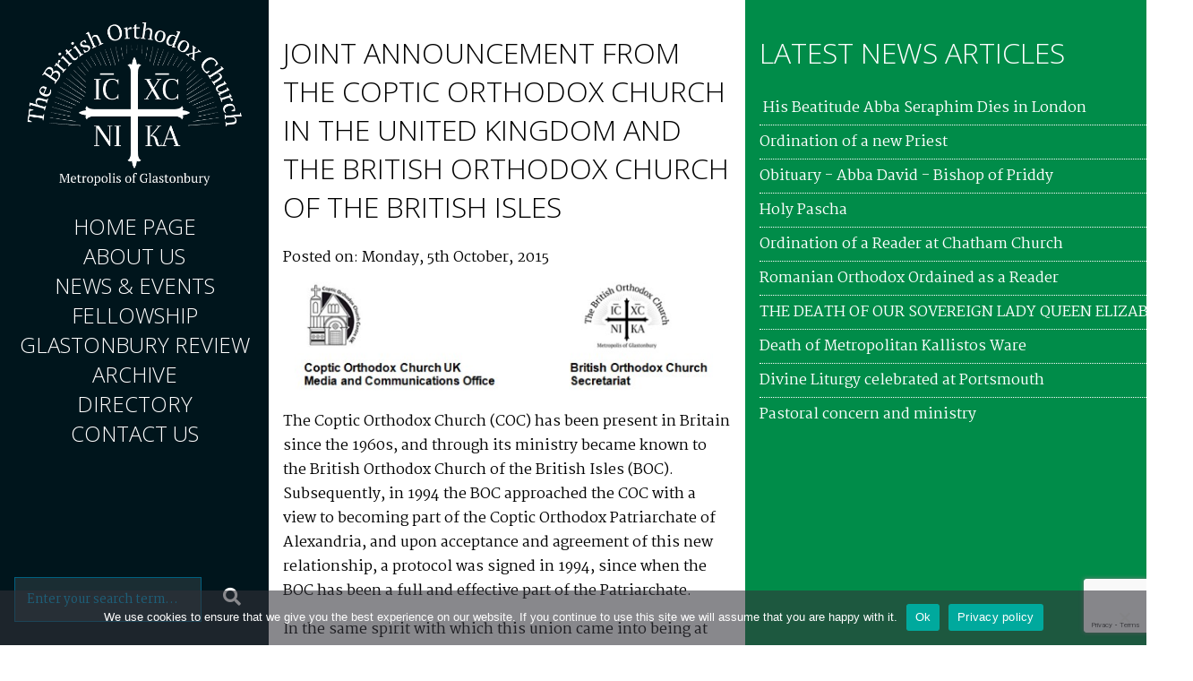

--- FILE ---
content_type: text/html; charset=UTF-8
request_url: https://britishorthodox.org/5330/joint-announcement-from-the-coptic-orthodox-church-in-the-united-kingdom-and-the-british-orthodox-church-of-the-british-isles/
body_size: 10701
content:
<!DOCTYPE HTML>
<html>
<head>
<meta charset="utf-8">
<meta name="viewport" content="width=device-width, initial-scale=1">
<meta name="theme-color" content="#00151C">
<title>Joint announcement from the Coptic Orthodox Church in the United Kingdom and the British Orthodox Church of the British Isles | The British Orthodox Church</title>
<meta name='robots' content='max-image-preview:large' />
<link rel="alternate" type="application/rss+xml" title="The British Orthodox Church &raquo; Feed" href="https://britishorthodox.org/feed/" />
<link rel="alternate" type="application/rss+xml" title="The British Orthodox Church &raquo; Comments Feed" href="https://britishorthodox.org/comments/feed/" />
<link rel="alternate" type="application/rss+xml" title="The British Orthodox Church &raquo; Joint announcement from the Coptic Orthodox Church in the United Kingdom and the British Orthodox Church of the British Isles Comments Feed" href="https://britishorthodox.org/5330/joint-announcement-from-the-coptic-orthodox-church-in-the-united-kingdom-and-the-british-orthodox-church-of-the-british-isles/feed/" />
<link rel="alternate" title="oEmbed (JSON)" type="application/json+oembed" href="https://britishorthodox.org/wp-json/oembed/1.0/embed?url=https%3A%2F%2Fbritishorthodox.org%2F5330%2Fjoint-announcement-from-the-coptic-orthodox-church-in-the-united-kingdom-and-the-british-orthodox-church-of-the-british-isles%2F" />
<link rel="alternate" title="oEmbed (XML)" type="text/xml+oembed" href="https://britishorthodox.org/wp-json/oembed/1.0/embed?url=https%3A%2F%2Fbritishorthodox.org%2F5330%2Fjoint-announcement-from-the-coptic-orthodox-church-in-the-united-kingdom-and-the-british-orthodox-church-of-the-british-isles%2F&#038;format=xml" />
<style id='wp-img-auto-sizes-contain-inline-css' type='text/css'>
img:is([sizes=auto i],[sizes^="auto," i]){contain-intrinsic-size:3000px 1500px}
/*# sourceURL=wp-img-auto-sizes-contain-inline-css */
</style>
<style id='wp-block-library-inline-css' type='text/css'>
:root{--wp-block-synced-color:#7a00df;--wp-block-synced-color--rgb:122,0,223;--wp-bound-block-color:var(--wp-block-synced-color);--wp-editor-canvas-background:#ddd;--wp-admin-theme-color:#007cba;--wp-admin-theme-color--rgb:0,124,186;--wp-admin-theme-color-darker-10:#006ba1;--wp-admin-theme-color-darker-10--rgb:0,107,160.5;--wp-admin-theme-color-darker-20:#005a87;--wp-admin-theme-color-darker-20--rgb:0,90,135;--wp-admin-border-width-focus:2px}@media (min-resolution:192dpi){:root{--wp-admin-border-width-focus:1.5px}}.wp-element-button{cursor:pointer}:root .has-very-light-gray-background-color{background-color:#eee}:root .has-very-dark-gray-background-color{background-color:#313131}:root .has-very-light-gray-color{color:#eee}:root .has-very-dark-gray-color{color:#313131}:root .has-vivid-green-cyan-to-vivid-cyan-blue-gradient-background{background:linear-gradient(135deg,#00d084,#0693e3)}:root .has-purple-crush-gradient-background{background:linear-gradient(135deg,#34e2e4,#4721fb 50%,#ab1dfe)}:root .has-hazy-dawn-gradient-background{background:linear-gradient(135deg,#faaca8,#dad0ec)}:root .has-subdued-olive-gradient-background{background:linear-gradient(135deg,#fafae1,#67a671)}:root .has-atomic-cream-gradient-background{background:linear-gradient(135deg,#fdd79a,#004a59)}:root .has-nightshade-gradient-background{background:linear-gradient(135deg,#330968,#31cdcf)}:root .has-midnight-gradient-background{background:linear-gradient(135deg,#020381,#2874fc)}:root{--wp--preset--font-size--normal:16px;--wp--preset--font-size--huge:42px}.has-regular-font-size{font-size:1em}.has-larger-font-size{font-size:2.625em}.has-normal-font-size{font-size:var(--wp--preset--font-size--normal)}.has-huge-font-size{font-size:var(--wp--preset--font-size--huge)}.has-text-align-center{text-align:center}.has-text-align-left{text-align:left}.has-text-align-right{text-align:right}.has-fit-text{white-space:nowrap!important}#end-resizable-editor-section{display:none}.aligncenter{clear:both}.items-justified-left{justify-content:flex-start}.items-justified-center{justify-content:center}.items-justified-right{justify-content:flex-end}.items-justified-space-between{justify-content:space-between}.screen-reader-text{border:0;clip-path:inset(50%);height:1px;margin:-1px;overflow:hidden;padding:0;position:absolute;width:1px;word-wrap:normal!important}.screen-reader-text:focus{background-color:#ddd;clip-path:none;color:#444;display:block;font-size:1em;height:auto;left:5px;line-height:normal;padding:15px 23px 14px;text-decoration:none;top:5px;width:auto;z-index:100000}html :where(.has-border-color){border-style:solid}html :where([style*=border-top-color]){border-top-style:solid}html :where([style*=border-right-color]){border-right-style:solid}html :where([style*=border-bottom-color]){border-bottom-style:solid}html :where([style*=border-left-color]){border-left-style:solid}html :where([style*=border-width]){border-style:solid}html :where([style*=border-top-width]){border-top-style:solid}html :where([style*=border-right-width]){border-right-style:solid}html :where([style*=border-bottom-width]){border-bottom-style:solid}html :where([style*=border-left-width]){border-left-style:solid}html :where(img[class*=wp-image-]){height:auto;max-width:100%}:where(figure){margin:0 0 1em}html :where(.is-position-sticky){--wp-admin--admin-bar--position-offset:var(--wp-admin--admin-bar--height,0px)}@media screen and (max-width:600px){html :where(.is-position-sticky){--wp-admin--admin-bar--position-offset:0px}}

/*# sourceURL=wp-block-library-inline-css */
</style><style id='wp-block-image-inline-css' type='text/css'>
.wp-block-image>a,.wp-block-image>figure>a{display:inline-block}.wp-block-image img{box-sizing:border-box;height:auto;max-width:100%;vertical-align:bottom}@media not (prefers-reduced-motion){.wp-block-image img.hide{visibility:hidden}.wp-block-image img.show{animation:show-content-image .4s}}.wp-block-image[style*=border-radius] img,.wp-block-image[style*=border-radius]>a{border-radius:inherit}.wp-block-image.has-custom-border img{box-sizing:border-box}.wp-block-image.aligncenter{text-align:center}.wp-block-image.alignfull>a,.wp-block-image.alignwide>a{width:100%}.wp-block-image.alignfull img,.wp-block-image.alignwide img{height:auto;width:100%}.wp-block-image .aligncenter,.wp-block-image .alignleft,.wp-block-image .alignright,.wp-block-image.aligncenter,.wp-block-image.alignleft,.wp-block-image.alignright{display:table}.wp-block-image .aligncenter>figcaption,.wp-block-image .alignleft>figcaption,.wp-block-image .alignright>figcaption,.wp-block-image.aligncenter>figcaption,.wp-block-image.alignleft>figcaption,.wp-block-image.alignright>figcaption{caption-side:bottom;display:table-caption}.wp-block-image .alignleft{float:left;margin:.5em 1em .5em 0}.wp-block-image .alignright{float:right;margin:.5em 0 .5em 1em}.wp-block-image .aligncenter{margin-left:auto;margin-right:auto}.wp-block-image :where(figcaption){margin-bottom:1em;margin-top:.5em}.wp-block-image.is-style-circle-mask img{border-radius:9999px}@supports ((-webkit-mask-image:none) or (mask-image:none)) or (-webkit-mask-image:none){.wp-block-image.is-style-circle-mask img{border-radius:0;-webkit-mask-image:url('data:image/svg+xml;utf8,<svg viewBox="0 0 100 100" xmlns="http://www.w3.org/2000/svg"><circle cx="50" cy="50" r="50"/></svg>');mask-image:url('data:image/svg+xml;utf8,<svg viewBox="0 0 100 100" xmlns="http://www.w3.org/2000/svg"><circle cx="50" cy="50" r="50"/></svg>');mask-mode:alpha;-webkit-mask-position:center;mask-position:center;-webkit-mask-repeat:no-repeat;mask-repeat:no-repeat;-webkit-mask-size:contain;mask-size:contain}}:root :where(.wp-block-image.is-style-rounded img,.wp-block-image .is-style-rounded img){border-radius:9999px}.wp-block-image figure{margin:0}.wp-lightbox-container{display:flex;flex-direction:column;position:relative}.wp-lightbox-container img{cursor:zoom-in}.wp-lightbox-container img:hover+button{opacity:1}.wp-lightbox-container button{align-items:center;backdrop-filter:blur(16px) saturate(180%);background-color:#5a5a5a40;border:none;border-radius:4px;cursor:zoom-in;display:flex;height:20px;justify-content:center;opacity:0;padding:0;position:absolute;right:16px;text-align:center;top:16px;width:20px;z-index:100}@media not (prefers-reduced-motion){.wp-lightbox-container button{transition:opacity .2s ease}}.wp-lightbox-container button:focus-visible{outline:3px auto #5a5a5a40;outline:3px auto -webkit-focus-ring-color;outline-offset:3px}.wp-lightbox-container button:hover{cursor:pointer;opacity:1}.wp-lightbox-container button:focus{opacity:1}.wp-lightbox-container button:focus,.wp-lightbox-container button:hover,.wp-lightbox-container button:not(:hover):not(:active):not(.has-background){background-color:#5a5a5a40;border:none}.wp-lightbox-overlay{box-sizing:border-box;cursor:zoom-out;height:100vh;left:0;overflow:hidden;position:fixed;top:0;visibility:hidden;width:100%;z-index:100000}.wp-lightbox-overlay .close-button{align-items:center;cursor:pointer;display:flex;justify-content:center;min-height:40px;min-width:40px;padding:0;position:absolute;right:calc(env(safe-area-inset-right) + 16px);top:calc(env(safe-area-inset-top) + 16px);z-index:5000000}.wp-lightbox-overlay .close-button:focus,.wp-lightbox-overlay .close-button:hover,.wp-lightbox-overlay .close-button:not(:hover):not(:active):not(.has-background){background:none;border:none}.wp-lightbox-overlay .lightbox-image-container{height:var(--wp--lightbox-container-height);left:50%;overflow:hidden;position:absolute;top:50%;transform:translate(-50%,-50%);transform-origin:top left;width:var(--wp--lightbox-container-width);z-index:9999999999}.wp-lightbox-overlay .wp-block-image{align-items:center;box-sizing:border-box;display:flex;height:100%;justify-content:center;margin:0;position:relative;transform-origin:0 0;width:100%;z-index:3000000}.wp-lightbox-overlay .wp-block-image img{height:var(--wp--lightbox-image-height);min-height:var(--wp--lightbox-image-height);min-width:var(--wp--lightbox-image-width);width:var(--wp--lightbox-image-width)}.wp-lightbox-overlay .wp-block-image figcaption{display:none}.wp-lightbox-overlay button{background:none;border:none}.wp-lightbox-overlay .scrim{background-color:#fff;height:100%;opacity:.9;position:absolute;width:100%;z-index:2000000}.wp-lightbox-overlay.active{visibility:visible}@media not (prefers-reduced-motion){.wp-lightbox-overlay.active{animation:turn-on-visibility .25s both}.wp-lightbox-overlay.active img{animation:turn-on-visibility .35s both}.wp-lightbox-overlay.show-closing-animation:not(.active){animation:turn-off-visibility .35s both}.wp-lightbox-overlay.show-closing-animation:not(.active) img{animation:turn-off-visibility .25s both}.wp-lightbox-overlay.zoom.active{animation:none;opacity:1;visibility:visible}.wp-lightbox-overlay.zoom.active .lightbox-image-container{animation:lightbox-zoom-in .4s}.wp-lightbox-overlay.zoom.active .lightbox-image-container img{animation:none}.wp-lightbox-overlay.zoom.active .scrim{animation:turn-on-visibility .4s forwards}.wp-lightbox-overlay.zoom.show-closing-animation:not(.active){animation:none}.wp-lightbox-overlay.zoom.show-closing-animation:not(.active) .lightbox-image-container{animation:lightbox-zoom-out .4s}.wp-lightbox-overlay.zoom.show-closing-animation:not(.active) .lightbox-image-container img{animation:none}.wp-lightbox-overlay.zoom.show-closing-animation:not(.active) .scrim{animation:turn-off-visibility .4s forwards}}@keyframes show-content-image{0%{visibility:hidden}99%{visibility:hidden}to{visibility:visible}}@keyframes turn-on-visibility{0%{opacity:0}to{opacity:1}}@keyframes turn-off-visibility{0%{opacity:1;visibility:visible}99%{opacity:0;visibility:visible}to{opacity:0;visibility:hidden}}@keyframes lightbox-zoom-in{0%{transform:translate(calc((-100vw + var(--wp--lightbox-scrollbar-width))/2 + var(--wp--lightbox-initial-left-position)),calc(-50vh + var(--wp--lightbox-initial-top-position))) scale(var(--wp--lightbox-scale))}to{transform:translate(-50%,-50%) scale(1)}}@keyframes lightbox-zoom-out{0%{transform:translate(-50%,-50%) scale(1);visibility:visible}99%{visibility:visible}to{transform:translate(calc((-100vw + var(--wp--lightbox-scrollbar-width))/2 + var(--wp--lightbox-initial-left-position)),calc(-50vh + var(--wp--lightbox-initial-top-position))) scale(var(--wp--lightbox-scale));visibility:hidden}}
/*# sourceURL=https://britishorthodox.org/wp-includes/blocks/image/style.min.css */
</style>
<style id='wp-block-paragraph-inline-css' type='text/css'>
.is-small-text{font-size:.875em}.is-regular-text{font-size:1em}.is-large-text{font-size:2.25em}.is-larger-text{font-size:3em}.has-drop-cap:not(:focus):first-letter{float:left;font-size:8.4em;font-style:normal;font-weight:100;line-height:.68;margin:.05em .1em 0 0;text-transform:uppercase}body.rtl .has-drop-cap:not(:focus):first-letter{float:none;margin-left:.1em}p.has-drop-cap.has-background{overflow:hidden}:root :where(p.has-background){padding:1.25em 2.375em}:where(p.has-text-color:not(.has-link-color)) a{color:inherit}p.has-text-align-left[style*="writing-mode:vertical-lr"],p.has-text-align-right[style*="writing-mode:vertical-rl"]{rotate:180deg}
/*# sourceURL=https://britishorthodox.org/wp-includes/blocks/paragraph/style.min.css */
</style>
<style id='global-styles-inline-css' type='text/css'>
:root{--wp--preset--aspect-ratio--square: 1;--wp--preset--aspect-ratio--4-3: 4/3;--wp--preset--aspect-ratio--3-4: 3/4;--wp--preset--aspect-ratio--3-2: 3/2;--wp--preset--aspect-ratio--2-3: 2/3;--wp--preset--aspect-ratio--16-9: 16/9;--wp--preset--aspect-ratio--9-16: 9/16;--wp--preset--color--black: #000000;--wp--preset--color--cyan-bluish-gray: #abb8c3;--wp--preset--color--white: #ffffff;--wp--preset--color--pale-pink: #f78da7;--wp--preset--color--vivid-red: #cf2e2e;--wp--preset--color--luminous-vivid-orange: #ff6900;--wp--preset--color--luminous-vivid-amber: #fcb900;--wp--preset--color--light-green-cyan: #7bdcb5;--wp--preset--color--vivid-green-cyan: #00d084;--wp--preset--color--pale-cyan-blue: #8ed1fc;--wp--preset--color--vivid-cyan-blue: #0693e3;--wp--preset--color--vivid-purple: #9b51e0;--wp--preset--gradient--vivid-cyan-blue-to-vivid-purple: linear-gradient(135deg,rgb(6,147,227) 0%,rgb(155,81,224) 100%);--wp--preset--gradient--light-green-cyan-to-vivid-green-cyan: linear-gradient(135deg,rgb(122,220,180) 0%,rgb(0,208,130) 100%);--wp--preset--gradient--luminous-vivid-amber-to-luminous-vivid-orange: linear-gradient(135deg,rgb(252,185,0) 0%,rgb(255,105,0) 100%);--wp--preset--gradient--luminous-vivid-orange-to-vivid-red: linear-gradient(135deg,rgb(255,105,0) 0%,rgb(207,46,46) 100%);--wp--preset--gradient--very-light-gray-to-cyan-bluish-gray: linear-gradient(135deg,rgb(238,238,238) 0%,rgb(169,184,195) 100%);--wp--preset--gradient--cool-to-warm-spectrum: linear-gradient(135deg,rgb(74,234,220) 0%,rgb(151,120,209) 20%,rgb(207,42,186) 40%,rgb(238,44,130) 60%,rgb(251,105,98) 80%,rgb(254,248,76) 100%);--wp--preset--gradient--blush-light-purple: linear-gradient(135deg,rgb(255,206,236) 0%,rgb(152,150,240) 100%);--wp--preset--gradient--blush-bordeaux: linear-gradient(135deg,rgb(254,205,165) 0%,rgb(254,45,45) 50%,rgb(107,0,62) 100%);--wp--preset--gradient--luminous-dusk: linear-gradient(135deg,rgb(255,203,112) 0%,rgb(199,81,192) 50%,rgb(65,88,208) 100%);--wp--preset--gradient--pale-ocean: linear-gradient(135deg,rgb(255,245,203) 0%,rgb(182,227,212) 50%,rgb(51,167,181) 100%);--wp--preset--gradient--electric-grass: linear-gradient(135deg,rgb(202,248,128) 0%,rgb(113,206,126) 100%);--wp--preset--gradient--midnight: linear-gradient(135deg,rgb(2,3,129) 0%,rgb(40,116,252) 100%);--wp--preset--font-size--small: 13px;--wp--preset--font-size--medium: 20px;--wp--preset--font-size--large: 36px;--wp--preset--font-size--x-large: 42px;--wp--preset--spacing--20: 0.44rem;--wp--preset--spacing--30: 0.67rem;--wp--preset--spacing--40: 1rem;--wp--preset--spacing--50: 1.5rem;--wp--preset--spacing--60: 2.25rem;--wp--preset--spacing--70: 3.38rem;--wp--preset--spacing--80: 5.06rem;--wp--preset--shadow--natural: 6px 6px 9px rgba(0, 0, 0, 0.2);--wp--preset--shadow--deep: 12px 12px 50px rgba(0, 0, 0, 0.4);--wp--preset--shadow--sharp: 6px 6px 0px rgba(0, 0, 0, 0.2);--wp--preset--shadow--outlined: 6px 6px 0px -3px rgb(255, 255, 255), 6px 6px rgb(0, 0, 0);--wp--preset--shadow--crisp: 6px 6px 0px rgb(0, 0, 0);}:where(.is-layout-flex){gap: 0.5em;}:where(.is-layout-grid){gap: 0.5em;}body .is-layout-flex{display: flex;}.is-layout-flex{flex-wrap: wrap;align-items: center;}.is-layout-flex > :is(*, div){margin: 0;}body .is-layout-grid{display: grid;}.is-layout-grid > :is(*, div){margin: 0;}:where(.wp-block-columns.is-layout-flex){gap: 2em;}:where(.wp-block-columns.is-layout-grid){gap: 2em;}:where(.wp-block-post-template.is-layout-flex){gap: 1.25em;}:where(.wp-block-post-template.is-layout-grid){gap: 1.25em;}.has-black-color{color: var(--wp--preset--color--black) !important;}.has-cyan-bluish-gray-color{color: var(--wp--preset--color--cyan-bluish-gray) !important;}.has-white-color{color: var(--wp--preset--color--white) !important;}.has-pale-pink-color{color: var(--wp--preset--color--pale-pink) !important;}.has-vivid-red-color{color: var(--wp--preset--color--vivid-red) !important;}.has-luminous-vivid-orange-color{color: var(--wp--preset--color--luminous-vivid-orange) !important;}.has-luminous-vivid-amber-color{color: var(--wp--preset--color--luminous-vivid-amber) !important;}.has-light-green-cyan-color{color: var(--wp--preset--color--light-green-cyan) !important;}.has-vivid-green-cyan-color{color: var(--wp--preset--color--vivid-green-cyan) !important;}.has-pale-cyan-blue-color{color: var(--wp--preset--color--pale-cyan-blue) !important;}.has-vivid-cyan-blue-color{color: var(--wp--preset--color--vivid-cyan-blue) !important;}.has-vivid-purple-color{color: var(--wp--preset--color--vivid-purple) !important;}.has-black-background-color{background-color: var(--wp--preset--color--black) !important;}.has-cyan-bluish-gray-background-color{background-color: var(--wp--preset--color--cyan-bluish-gray) !important;}.has-white-background-color{background-color: var(--wp--preset--color--white) !important;}.has-pale-pink-background-color{background-color: var(--wp--preset--color--pale-pink) !important;}.has-vivid-red-background-color{background-color: var(--wp--preset--color--vivid-red) !important;}.has-luminous-vivid-orange-background-color{background-color: var(--wp--preset--color--luminous-vivid-orange) !important;}.has-luminous-vivid-amber-background-color{background-color: var(--wp--preset--color--luminous-vivid-amber) !important;}.has-light-green-cyan-background-color{background-color: var(--wp--preset--color--light-green-cyan) !important;}.has-vivid-green-cyan-background-color{background-color: var(--wp--preset--color--vivid-green-cyan) !important;}.has-pale-cyan-blue-background-color{background-color: var(--wp--preset--color--pale-cyan-blue) !important;}.has-vivid-cyan-blue-background-color{background-color: var(--wp--preset--color--vivid-cyan-blue) !important;}.has-vivid-purple-background-color{background-color: var(--wp--preset--color--vivid-purple) !important;}.has-black-border-color{border-color: var(--wp--preset--color--black) !important;}.has-cyan-bluish-gray-border-color{border-color: var(--wp--preset--color--cyan-bluish-gray) !important;}.has-white-border-color{border-color: var(--wp--preset--color--white) !important;}.has-pale-pink-border-color{border-color: var(--wp--preset--color--pale-pink) !important;}.has-vivid-red-border-color{border-color: var(--wp--preset--color--vivid-red) !important;}.has-luminous-vivid-orange-border-color{border-color: var(--wp--preset--color--luminous-vivid-orange) !important;}.has-luminous-vivid-amber-border-color{border-color: var(--wp--preset--color--luminous-vivid-amber) !important;}.has-light-green-cyan-border-color{border-color: var(--wp--preset--color--light-green-cyan) !important;}.has-vivid-green-cyan-border-color{border-color: var(--wp--preset--color--vivid-green-cyan) !important;}.has-pale-cyan-blue-border-color{border-color: var(--wp--preset--color--pale-cyan-blue) !important;}.has-vivid-cyan-blue-border-color{border-color: var(--wp--preset--color--vivid-cyan-blue) !important;}.has-vivid-purple-border-color{border-color: var(--wp--preset--color--vivid-purple) !important;}.has-vivid-cyan-blue-to-vivid-purple-gradient-background{background: var(--wp--preset--gradient--vivid-cyan-blue-to-vivid-purple) !important;}.has-light-green-cyan-to-vivid-green-cyan-gradient-background{background: var(--wp--preset--gradient--light-green-cyan-to-vivid-green-cyan) !important;}.has-luminous-vivid-amber-to-luminous-vivid-orange-gradient-background{background: var(--wp--preset--gradient--luminous-vivid-amber-to-luminous-vivid-orange) !important;}.has-luminous-vivid-orange-to-vivid-red-gradient-background{background: var(--wp--preset--gradient--luminous-vivid-orange-to-vivid-red) !important;}.has-very-light-gray-to-cyan-bluish-gray-gradient-background{background: var(--wp--preset--gradient--very-light-gray-to-cyan-bluish-gray) !important;}.has-cool-to-warm-spectrum-gradient-background{background: var(--wp--preset--gradient--cool-to-warm-spectrum) !important;}.has-blush-light-purple-gradient-background{background: var(--wp--preset--gradient--blush-light-purple) !important;}.has-blush-bordeaux-gradient-background{background: var(--wp--preset--gradient--blush-bordeaux) !important;}.has-luminous-dusk-gradient-background{background: var(--wp--preset--gradient--luminous-dusk) !important;}.has-pale-ocean-gradient-background{background: var(--wp--preset--gradient--pale-ocean) !important;}.has-electric-grass-gradient-background{background: var(--wp--preset--gradient--electric-grass) !important;}.has-midnight-gradient-background{background: var(--wp--preset--gradient--midnight) !important;}.has-small-font-size{font-size: var(--wp--preset--font-size--small) !important;}.has-medium-font-size{font-size: var(--wp--preset--font-size--medium) !important;}.has-large-font-size{font-size: var(--wp--preset--font-size--large) !important;}.has-x-large-font-size{font-size: var(--wp--preset--font-size--x-large) !important;}
/*# sourceURL=global-styles-inline-css */
</style>

<style id='classic-theme-styles-inline-css' type='text/css'>
/*! This file is auto-generated */
.wp-block-button__link{color:#fff;background-color:#32373c;border-radius:9999px;box-shadow:none;text-decoration:none;padding:calc(.667em + 2px) calc(1.333em + 2px);font-size:1.125em}.wp-block-file__button{background:#32373c;color:#fff;text-decoration:none}
/*# sourceURL=/wp-includes/css/classic-themes.min.css */
</style>
<link rel='stylesheet' id='contact-form-7-css' href='https://britishorthodox.org/wp-content/plugins/contact-form-7/includes/css/styles.css?ver=6.1.4' type='text/css' media='all' />
<link rel='stylesheet' id='cookie-notice-front-css' href='https://britishorthodox.org/wp-content/plugins/cookie-notice/css/front.min.css?ver=2.5.11' type='text/css' media='all' />
<script type="text/javascript" id="cookie-notice-front-js-before">
/* <![CDATA[ */
var cnArgs = {"ajaxUrl":"https:\/\/britishorthodox.org\/wp-admin\/admin-ajax.php","nonce":"3f481fefe5","hideEffect":"fade","position":"bottom","onScroll":true,"onScrollOffset":100,"onClick":true,"cookieName":"cookie_notice_accepted","cookieTime":2592000,"cookieTimeRejected":2592000,"globalCookie":false,"redirection":false,"cache":false,"revokeCookies":false,"revokeCookiesOpt":"automatic"};

//# sourceURL=cookie-notice-front-js-before
/* ]]> */
</script>
<script type="text/javascript" src="https://britishorthodox.org/wp-content/plugins/cookie-notice/js/front.min.js?ver=2.5.11" id="cookie-notice-front-js"></script>
<link rel="https://api.w.org/" href="https://britishorthodox.org/wp-json/" /><link rel="alternate" title="JSON" type="application/json" href="https://britishorthodox.org/wp-json/wp/v2/posts/5330" /><link rel="EditURI" type="application/rsd+xml" title="RSD" href="https://britishorthodox.org/xmlrpc.php?rsd" />
<link rel="canonical" href="https://britishorthodox.org/5330/joint-announcement-from-the-coptic-orthodox-church-in-the-united-kingdom-and-the-british-orthodox-church-of-the-british-isles/" />

<style>
	@import url(https://britishorthodox.org/wp-content/themes/British%20Orthodox%20Church%20v4.1/css/style-small.css)(max-width:689px);
	@import url(https://britishorthodox.org/wp-content/themes/British%20Orthodox%20Church%20v4.1/css/style-mid.css)(min-width:690px);
	@import url(https://britishorthodox.org/wp-content/themes/British%20Orthodox%20Church%20v4.1/css/style-big.css)(min-width:1024px);
</style>

<!--[if IE]>
<link rel="stylesheet" href="https://britishorthodox.org/wp-content/themes/British%20Orthodox%20Church%20v4.1/css/style-ie.css">
<![endif]-->

<link rel="shortcut icon" type="image/x-icon" href="https://britishorthodox.org/favicon.ico" />
<link rel="apple-touch-icon" href="https://britishorthodox.org/apple-touch-icon.png"/>
<link href="https://fonts.googleapis.com/css?family=Martel|Open+Sans:300,400" rel="stylesheet">
<link rel="stylesheet" href="https://use.fontawesome.com/releases/v5.5.0/css/all.css" integrity="sha384-B4dIYHKNBt8Bc12p+WXckhzcICo0wtJAoU8YZTY5qE0Id1GSseTk6S+L3BlXeVIU" crossorigin="anonymous">
</head>

<body data-rsssl=1>

<div class="wrapper">
	<div class="navigation">
    	
        <a href="https://britishorthodox.org"><img class="logo" src="https://britishorthodox.org/wp-content/themes/British%20Orthodox%20Church%20v4.1/images/logo.png" alt="The British Orthodox Church - Metropolis of Glastonbury"></a>
        
        <label for="reveal-nav" class="navbtn"><i class="fas fa-bars"></i></label>
        <input type="checkbox" id="reveal-nav" role="button">
        <ul id="menu-main" class="navbar"><li id="menu-item-6821" class="menu-item menu-item-type-post_type menu-item-object-page menu-item-home menu-item-6821"><a href="https://britishorthodox.org/">Home Page</a></li>
<li id="menu-item-6828" class="menu-item menu-item-type-post_type menu-item-object-page menu-item-6828"><a href="https://britishorthodox.org/aboutus/">About us</a></li>
<li id="menu-item-6823" class="menu-item menu-item-type-post_type menu-item-object-page current_page_parent menu-item-6823"><a href="https://britishorthodox.org/news-events/">News &#038; Events</a></li>
<li id="menu-item-6825" class="menu-item menu-item-type-post_type menu-item-object-page menu-item-6825"><a href="https://britishorthodox.org/fellowship/">Fellowship</a></li>
<li id="menu-item-6824" class="menu-item menu-item-type-post_type menu-item-object-page menu-item-6824"><a href="https://britishorthodox.org/glastonbury-review/">Glastonbury Review</a></li>
<li id="menu-item-6830" class="menu-item menu-item-type-post_type menu-item-object-page menu-item-6830"><a href="https://britishorthodox.org/glastonbury-review-archive/">Archive</a></li>
<li id="menu-item-6827" class="menu-item menu-item-type-post_type menu-item-object-page menu-item-6827"><a href="https://britishorthodox.org/directory/">Directory</a></li>
<li id="menu-item-6826" class="menu-item menu-item-type-post_type menu-item-object-page menu-item-6826"><a href="https://britishorthodox.org/contact-us/">Contact us</a></li>
</ul>		<div style="clear:both;"></div>
        <div class="sb-search">
            <form method="get" id="searchform" action="https://britishorthodox.org/" role="search">
    <input class="sb-search-input" name="s" placeholder="Enter your search term..." type="text" value="" id="search">
    <button type="submit" class="search-submit"><span class="fa fa-search"></span></button>
</form>  
        </div>
	</div>


<div class="content greentext">


<h1 class="newsheader"><a href="https://britishorthodox.org/5330/joint-announcement-from-the-coptic-orthodox-church-in-the-united-kingdom-and-the-british-orthodox-church-of-the-british-isles/" title="Joint announcement from the Coptic Orthodox Church in the United Kingdom and the British Orthodox Church of the British Isles">Joint announcement from the Coptic Orthodox Church in the United Kingdom and the British Orthodox Church of the British Isles</a></h1>
		<div class="dateline">Posted on:  Monday, 5th October, 2015 </div>

<div>
<div class="wp-block-image"><figure class="aligncenter"><img fetchpriority="high" decoding="async" width="600" height="168" src="https://britishorthodox.org/wp-content/uploads/2015/10/pressreleasecopty.jpg" alt="pressreleasecopty" class="wp-image-5331" srcset="https://britishorthodox.org/wp-content/uploads/2015/10/pressreleasecopty.jpg 600w, https://britishorthodox.org/wp-content/uploads/2015/10/pressreleasecopty-300x84.jpg 300w" sizes="(max-width: 600px) 100vw, 600px" /></figure></div>



<p>The Coptic Orthodox Church (COC) has been present in Britain since the 1960s, and through its ministry became known to the British Orthodox Church of the British Isles (BOC). Subsequently, in 1994 the BOC approached the COC with a view to becoming part of the Coptic Orthodox Patriarchate of Alexandria, and upon acceptance and agreement of this new relationship, a protocol was signed in 1994, since when the BOC has been a full and effective part of the Patriarchate.</p>



<p>In the same spirit with which this union came into being at the request of the BOC in 1994, it is now agreed, again at its request, that the BOC will return to its pre-1994 status in fulfillment to what it sees as its current mission in the light of the developments and changing dynamics of the Middle East and Britain.</p>



<p>We will continue to pray for our communities, our clergy and our people, that they effectively live and fulfil their Christian witness in Britain, and serve their wider community at a time when that faithful Christian presence is critical.</p>



<p>+Seraphim</p>



<p><strong>HE Metropolitan Seraphim&nbsp;</strong><strong>of Glastonbury&nbsp;&nbsp;</strong></p>



<p>+Angaelos</p>



<p><strong>HG Bishop Angaelos&nbsp;</strong><strong>General Bishop&nbsp;</strong><strong>Coptic Orthodox Church&nbsp;</strong><strong>United Kingdom</strong>
</p>



<p><a href="https://britishorthodox.org/wp-content/uploads/2015/10/Final-COC-BOCBI-Shared-Statement-October-2015-1.pdf" target="_blank">Download the full press release in PDF format here</a></p>
</div>

<div class="tagline"><i class="fas fa-tags"></i> <a href="https://britishorthodox.org/tag/abba-seraphim/" rel="tag">Abba Seraphim</a> <a href="https://britishorthodox.org/tag/alexandria/" rel="tag">Alexandria</a> <a href="https://britishorthodox.org/tag/bishop-angaelos/" rel="tag">Bishop Angaelos</a> <a href="https://britishorthodox.org/tag/boc/" rel="tag">BOC</a> <a href="https://britishorthodox.org/tag/coptic/" rel="tag">Coptic</a></div>   


<br>

	<div class="blognavleft"></div>
	<div class="blognavright"></div>
    <div class="clearfx"></div>



<div class="footer">
<a href="https://twitter.com/britishorthodox" title="British Orthodox Church Official Twitter link" target="_blank">Twitter</a> | <a href="https://www.facebook.com/BritishOrthodox/" title="British Orthodox Church Official Facebook Page link" target="_blank">Facebook</a> | Contact: <a href="/cdn-cgi/l/email-protection#86efe8e0e9c6e4f4eff2eff5eee9f4f2eee9e2e9fea8e9f4e1" title="Email The British Orthodox Church"><span class="__cf_email__" data-cfemail="11787f777e51736378657862797e6365797e757e693f7e6376">[email&#160;protected]</span></a> | <a href="https://britishorthodox.org/feed/" title="British Orthodox Church RSS Feed">RSS Feed</a> | © The British Orthodox Church 2019 all rights reserved<br />
<a href="https://britishorthodox.org/privacy-policy/" title="British Orthodox Church Privacy Policy">Privacy Policy</a> | Registered charity number: 267387 
</div> 
</div>
    
<div class="sidebar greenbg">

	<h1 class="sideh2">Latest News Articles</h1>
        <ul class="sidebar-list">
    <li><a href="https://britishorthodox.org/7141/abba-seraphim-dies-in-london/"> His Beatitude Abba Seraphim Dies in London</a> </li> <li><a href="https://britishorthodox.org/7126/ordination-of-a-new-priest/">Ordination of a new Priest</a> </li> <li><a href="https://britishorthodox.org/7122/obituary-abba-david-bishop-of-priddy/">Obituary - Abba David - Bishop of Priddy</a> </li> <li><a href="https://britishorthodox.org/7013/holy-pascha-2/">Holy Pascha</a> </li> <li><a href="https://britishorthodox.org/6995/ordination-of-a-reader-at-chatham-church/">Ordination of a Reader at Chatham Church</a> </li> <li><a href="https://britishorthodox.org/6988/romanian-orthodox-ordained-as-a-reader/">Romanian Orthodox Ordained as a Reader</a> </li> <li><a href="https://britishorthodox.org/6985/the-death-of-our-sovereign-lady-queen-elizabeth/">THE DEATH OF OUR SOVEREIGN LADY QUEEN ELIZABETH</a> </li> <li><a href="https://britishorthodox.org/6972/death-of-metropolitan-kallistos-ware/">Death of Metropolitan Kallistos Ware</a> </li> <li><a href="https://britishorthodox.org/6967/divine-liturgy-celebrated-at-portsmouth/">Divine Liturgy celebrated at Portsmouth</a> </li> <li><a href="https://britishorthodox.org/6964/pastoral-concern-and-ministry/">Pastoral concern and ministry</a> </li>     </ul>

<div class="page-changer">
<select name="archive-dropdown" onchange="document.location.href=this.options[this.selectedIndex].value;">
  <option value="">Archive - Select Month</option> 
  	<option value='https://britishorthodox.org/date/2025/12/'> December 2025 &nbsp;(1)</option>
	<option value='https://britishorthodox.org/date/2025/08/'> August 2025 &nbsp;(2)</option>
	<option value='https://britishorthodox.org/date/2023/03/'> March 2023 &nbsp;(1)</option>
	<option value='https://britishorthodox.org/date/2022/10/'> October 2022 &nbsp;(1)</option>
	<option value='https://britishorthodox.org/date/2022/09/'> September 2022 &nbsp;(2)</option>
	<option value='https://britishorthodox.org/date/2022/08/'> August 2022 &nbsp;(1)</option>
	<option value='https://britishorthodox.org/date/2022/07/'> July 2022 &nbsp;(2)</option>
	<option value='https://britishorthodox.org/date/2022/06/'> June 2022 &nbsp;(2)</option>
	<option value='https://britishorthodox.org/date/2022/04/'> April 2022 &nbsp;(2)</option>
	<option value='https://britishorthodox.org/date/2022/03/'> March 2022 &nbsp;(3)</option>
	<option value='https://britishorthodox.org/date/2022/02/'> February 2022 &nbsp;(3)</option>
	<option value='https://britishorthodox.org/date/2021/11/'> November 2021 &nbsp;(2)</option>
	<option value='https://britishorthodox.org/date/2021/10/'> October 2021 &nbsp;(1)</option>
	<option value='https://britishorthodox.org/date/2021/09/'> September 2021 &nbsp;(1)</option>
	<option value='https://britishorthodox.org/date/2021/07/'> July 2021 &nbsp;(1)</option>
	<option value='https://britishorthodox.org/date/2021/06/'> June 2021 &nbsp;(4)</option>
	<option value='https://britishorthodox.org/date/2021/05/'> May 2021 &nbsp;(4)</option>
	<option value='https://britishorthodox.org/date/2021/04/'> April 2021 &nbsp;(2)</option>
	<option value='https://britishorthodox.org/date/2021/03/'> March 2021 &nbsp;(3)</option>
	<option value='https://britishorthodox.org/date/2021/02/'> February 2021 &nbsp;(1)</option>
	<option value='https://britishorthodox.org/date/2020/11/'> November 2020 &nbsp;(1)</option>
	<option value='https://britishorthodox.org/date/2020/10/'> October 2020 &nbsp;(2)</option>
	<option value='https://britishorthodox.org/date/2020/08/'> August 2020 &nbsp;(1)</option>
	<option value='https://britishorthodox.org/date/2020/07/'> July 2020 &nbsp;(2)</option>
	<option value='https://britishorthodox.org/date/2020/06/'> June 2020 &nbsp;(2)</option>
	<option value='https://britishorthodox.org/date/2020/05/'> May 2020 &nbsp;(2)</option>
	<option value='https://britishorthodox.org/date/2020/04/'> April 2020 &nbsp;(3)</option>
	<option value='https://britishorthodox.org/date/2020/03/'> March 2020 &nbsp;(6)</option>
	<option value='https://britishorthodox.org/date/2020/01/'> January 2020 &nbsp;(1)</option>
	<option value='https://britishorthodox.org/date/2019/11/'> November 2019 &nbsp;(1)</option>
	<option value='https://britishorthodox.org/date/2019/10/'> October 2019 &nbsp;(3)</option>
	<option value='https://britishorthodox.org/date/2019/09/'> September 2019 &nbsp;(1)</option>
	<option value='https://britishorthodox.org/date/2019/08/'> August 2019 &nbsp;(2)</option>
	<option value='https://britishorthodox.org/date/2019/07/'> July 2019 &nbsp;(1)</option>
	<option value='https://britishorthodox.org/date/2019/05/'> May 2019 &nbsp;(1)</option>
	<option value='https://britishorthodox.org/date/2019/04/'> April 2019 &nbsp;(3)</option>
	<option value='https://britishorthodox.org/date/2019/03/'> March 2019 &nbsp;(3)</option>
	<option value='https://britishorthodox.org/date/2019/02/'> February 2019 &nbsp;(3)</option>
	<option value='https://britishorthodox.org/date/2019/01/'> January 2019 &nbsp;(1)</option>
	<option value='https://britishorthodox.org/date/2018/12/'> December 2018 &nbsp;(4)</option>
	<option value='https://britishorthodox.org/date/2018/11/'> November 2018 &nbsp;(6)</option>
	<option value='https://britishorthodox.org/date/2018/10/'> October 2018 &nbsp;(3)</option>
	<option value='https://britishorthodox.org/date/2018/09/'> September 2018 &nbsp;(1)</option>
	<option value='https://britishorthodox.org/date/2018/08/'> August 2018 &nbsp;(3)</option>
	<option value='https://britishorthodox.org/date/2018/06/'> June 2018 &nbsp;(2)</option>
	<option value='https://britishorthodox.org/date/2018/05/'> May 2018 &nbsp;(3)</option>
	<option value='https://britishorthodox.org/date/2018/04/'> April 2018 &nbsp;(2)</option>
	<option value='https://britishorthodox.org/date/2018/01/'> January 2018 &nbsp;(3)</option>
	<option value='https://britishorthodox.org/date/2017/12/'> December 2017 &nbsp;(3)</option>
	<option value='https://britishorthodox.org/date/2017/10/'> October 2017 &nbsp;(6)</option>
	<option value='https://britishorthodox.org/date/2017/09/'> September 2017 &nbsp;(3)</option>
	<option value='https://britishorthodox.org/date/2017/08/'> August 2017 &nbsp;(4)</option>
	<option value='https://britishorthodox.org/date/2017/07/'> July 2017 &nbsp;(4)</option>
	<option value='https://britishorthodox.org/date/2017/05/'> May 2017 &nbsp;(6)</option>
	<option value='https://britishorthodox.org/date/2017/04/'> April 2017 &nbsp;(6)</option>
	<option value='https://britishorthodox.org/date/2017/03/'> March 2017 &nbsp;(6)</option>
	<option value='https://britishorthodox.org/date/2017/02/'> February 2017 &nbsp;(4)</option>
	<option value='https://britishorthodox.org/date/2017/01/'> January 2017 &nbsp;(4)</option>
	<option value='https://britishorthodox.org/date/2016/12/'> December 2016 &nbsp;(2)</option>
	<option value='https://britishorthodox.org/date/2016/11/'> November 2016 &nbsp;(1)</option>
	<option value='https://britishorthodox.org/date/2016/10/'> October 2016 &nbsp;(1)</option>
	<option value='https://britishorthodox.org/date/2016/09/'> September 2016 &nbsp;(1)</option>
	<option value='https://britishorthodox.org/date/2016/08/'> August 2016 &nbsp;(1)</option>
	<option value='https://britishorthodox.org/date/2016/06/'> June 2016 &nbsp;(1)</option>
	<option value='https://britishorthodox.org/date/2016/05/'> May 2016 &nbsp;(3)</option>
	<option value='https://britishorthodox.org/date/2016/02/'> February 2016 &nbsp;(1)</option>
	<option value='https://britishorthodox.org/date/2015/10/'> October 2015 &nbsp;(3)</option>
	<option value='https://britishorthodox.org/date/2015/09/'> September 2015 &nbsp;(2)</option>
	<option value='https://britishorthodox.org/date/2015/08/'> August 2015 &nbsp;(3)</option>
	<option value='https://britishorthodox.org/date/2015/07/'> July 2015 &nbsp;(3)</option>
	<option value='https://britishorthodox.org/date/2015/06/'> June 2015 &nbsp;(5)</option>
	<option value='https://britishorthodox.org/date/2015/05/'> May 2015 &nbsp;(7)</option>
	<option value='https://britishorthodox.org/date/2015/04/'> April 2015 &nbsp;(5)</option>
	<option value='https://britishorthodox.org/date/2015/03/'> March 2015 &nbsp;(5)</option>
	<option value='https://britishorthodox.org/date/2015/02/'> February 2015 &nbsp;(5)</option>
	<option value='https://britishorthodox.org/date/2015/01/'> January 2015 &nbsp;(5)</option>
	<option value='https://britishorthodox.org/date/2014/12/'> December 2014 &nbsp;(3)</option>
	<option value='https://britishorthodox.org/date/2014/11/'> November 2014 &nbsp;(7)</option>
	<option value='https://britishorthodox.org/date/2014/10/'> October 2014 &nbsp;(3)</option>
	<option value='https://britishorthodox.org/date/2014/09/'> September 2014 &nbsp;(3)</option>
	<option value='https://britishorthodox.org/date/2014/08/'> August 2014 &nbsp;(1)</option>
	<option value='https://britishorthodox.org/date/2014/07/'> July 2014 &nbsp;(6)</option>
	<option value='https://britishorthodox.org/date/2014/06/'> June 2014 &nbsp;(8)</option>
	<option value='https://britishorthodox.org/date/2014/05/'> May 2014 &nbsp;(5)</option>
	<option value='https://britishorthodox.org/date/2014/04/'> April 2014 &nbsp;(6)</option>
	<option value='https://britishorthodox.org/date/2014/03/'> March 2014 &nbsp;(3)</option>
	<option value='https://britishorthodox.org/date/2014/02/'> February 2014 &nbsp;(1)</option>
	<option value='https://britishorthodox.org/date/2014/01/'> January 2014 &nbsp;(6)</option>
	<option value='https://britishorthodox.org/date/2013/12/'> December 2013 &nbsp;(2)</option>
	<option value='https://britishorthodox.org/date/2013/11/'> November 2013 &nbsp;(1)</option>
	<option value='https://britishorthodox.org/date/2013/10/'> October 2013 &nbsp;(9)</option>
	<option value='https://britishorthodox.org/date/2013/09/'> September 2013 &nbsp;(5)</option>
	<option value='https://britishorthodox.org/date/2013/08/'> August 2013 &nbsp;(6)</option>
	<option value='https://britishorthodox.org/date/2013/07/'> July 2013 &nbsp;(2)</option>
	<option value='https://britishorthodox.org/date/2013/06/'> June 2013 &nbsp;(6)</option>
	<option value='https://britishorthodox.org/date/2013/05/'> May 2013 &nbsp;(4)</option>
	<option value='https://britishorthodox.org/date/2013/04/'> April 2013 &nbsp;(5)</option>
	<option value='https://britishorthodox.org/date/2013/03/'> March 2013 &nbsp;(6)</option>
	<option value='https://britishorthodox.org/date/2013/02/'> February 2013 &nbsp;(1)</option>
	<option value='https://britishorthodox.org/date/2013/01/'> January 2013 &nbsp;(3)</option>
	<option value='https://britishorthodox.org/date/2012/12/'> December 2012 &nbsp;(7)</option>
	<option value='https://britishorthodox.org/date/2012/11/'> November 2012 &nbsp;(12)</option>
	<option value='https://britishorthodox.org/date/2012/10/'> October 2012 &nbsp;(12)</option>
	<option value='https://britishorthodox.org/date/2012/09/'> September 2012 &nbsp;(4)</option>
	<option value='https://britishorthodox.org/date/2012/08/'> August 2012 &nbsp;(8)</option>
	<option value='https://britishorthodox.org/date/2012/07/'> July 2012 &nbsp;(9)</option>
	<option value='https://britishorthodox.org/date/2012/06/'> June 2012 &nbsp;(6)</option>
	<option value='https://britishorthodox.org/date/2012/05/'> May 2012 &nbsp;(6)</option>
	<option value='https://britishorthodox.org/date/2012/04/'> April 2012 &nbsp;(7)</option>
	<option value='https://britishorthodox.org/date/2012/03/'> March 2012 &nbsp;(20)</option>
	<option value='https://britishorthodox.org/date/2012/02/'> February 2012 &nbsp;(6)</option>
	<option value='https://britishorthodox.org/date/2012/01/'> January 2012 &nbsp;(15)</option>
	<option value='https://britishorthodox.org/date/2011/12/'> December 2011 &nbsp;(7)</option>
	<option value='https://britishorthodox.org/date/2011/11/'> November 2011 &nbsp;(6)</option>
	<option value='https://britishorthodox.org/date/2011/10/'> October 2011 &nbsp;(4)</option>
	<option value='https://britishorthodox.org/date/2011/09/'> September 2011 &nbsp;(3)</option>
	<option value='https://britishorthodox.org/date/2011/08/'> August 2011 &nbsp;(6)</option>
	<option value='https://britishorthodox.org/date/2011/07/'> July 2011 &nbsp;(2)</option>
	<option value='https://britishorthodox.org/date/2011/06/'> June 2011 &nbsp;(6)</option>
	<option value='https://britishorthodox.org/date/2011/05/'> May 2011 &nbsp;(8)</option>
	<option value='https://britishorthodox.org/date/2011/04/'> April 2011 &nbsp;(2)</option>
	<option value='https://britishorthodox.org/date/2011/03/'> March 2011 &nbsp;(9)</option>
	<option value='https://britishorthodox.org/date/2011/02/'> February 2011 &nbsp;(9)</option>
	<option value='https://britishorthodox.org/date/2011/01/'> January 2011 &nbsp;(12)</option>
	<option value='https://britishorthodox.org/date/2010/12/'> December 2010 &nbsp;(2)</option>
	<option value='https://britishorthodox.org/date/2010/11/'> November 2010 &nbsp;(5)</option>
	<option value='https://britishorthodox.org/date/2010/10/'> October 2010 &nbsp;(5)</option>
	<option value='https://britishorthodox.org/date/2010/09/'> September 2010 &nbsp;(8)</option>
	<option value='https://britishorthodox.org/date/2010/08/'> August 2010 &nbsp;(5)</option>
	<option value='https://britishorthodox.org/date/2010/07/'> July 2010 &nbsp;(6)</option>
	<option value='https://britishorthodox.org/date/2010/06/'> June 2010 &nbsp;(11)</option>
	<option value='https://britishorthodox.org/date/2010/05/'> May 2010 &nbsp;(18)</option>
	<option value='https://britishorthodox.org/date/2010/04/'> April 2010 &nbsp;(7)</option>
	<option value='https://britishorthodox.org/date/2009/03/'> March 2009 &nbsp;(3)</option>
	<option value='https://britishorthodox.org/date/2009/02/'> February 2009 &nbsp;(4)</option>
	<option value='https://britishorthodox.org/date/2008/11/'> November 2008 &nbsp;(1)</option>
	<option value='https://britishorthodox.org/date/2008/06/'> June 2008 &nbsp;(1)</option>
	<option value='https://britishorthodox.org/date/2008/02/'> February 2008 &nbsp;(2)</option>
	<option value='https://britishorthodox.org/date/2007/09/'> September 2007 &nbsp;(1)</option>
	<option value='https://britishorthodox.org/date/2007/06/'> June 2007 &nbsp;(1)</option>
	<option value='https://britishorthodox.org/date/2007/05/'> May 2007 &nbsp;(2)</option>
	<option value='https://britishorthodox.org/date/2007/03/'> March 2007 &nbsp;(1)</option>
	<option value='https://britishorthodox.org/date/2007/02/'> February 2007 &nbsp;(1)</option>
	<option value='https://britishorthodox.org/date/2006/11/'> November 2006 &nbsp;(2)</option>
	<option value='https://britishorthodox.org/date/2006/09/'> September 2006 &nbsp;(1)</option>
	<option value='https://britishorthodox.org/date/2006/07/'> July 2006 &nbsp;(2)</option>
	<option value='https://britishorthodox.org/date/2006/05/'> May 2006 &nbsp;(1)</option>
	<option value='https://britishorthodox.org/date/2002/09/'> September 2002 &nbsp;(2)</option>
	<option value='https://britishorthodox.org/date/1999/01/'> January 1999 &nbsp;(1)</option>
</select>
</div>
                
</div> 

</div>
 <script data-cfasync="false" src="/cdn-cgi/scripts/5c5dd728/cloudflare-static/email-decode.min.js"></script><script type="speculationrules">
{"prefetch":[{"source":"document","where":{"and":[{"href_matches":"/*"},{"not":{"href_matches":["/wp-*.php","/wp-admin/*","/wp-content/uploads/*","/wp-content/*","/wp-content/plugins/*","/wp-content/themes/British%20Orthodox%20Church%20v4.1/*","/*\\?(.+)"]}},{"not":{"selector_matches":"a[rel~=\"nofollow\"]"}},{"not":{"selector_matches":".no-prefetch, .no-prefetch a"}}]},"eagerness":"conservative"}]}
</script>
<script type="text/javascript" src="https://britishorthodox.org/wp-includes/js/dist/hooks.min.js?ver=dd5603f07f9220ed27f1" id="wp-hooks-js"></script>
<script type="text/javascript" src="https://britishorthodox.org/wp-includes/js/dist/i18n.min.js?ver=c26c3dc7bed366793375" id="wp-i18n-js"></script>
<script type="text/javascript" id="wp-i18n-js-after">
/* <![CDATA[ */
wp.i18n.setLocaleData( { 'text direction\u0004ltr': [ 'ltr' ] } );
//# sourceURL=wp-i18n-js-after
/* ]]> */
</script>
<script type="text/javascript" src="https://britishorthodox.org/wp-content/plugins/contact-form-7/includes/swv/js/index.js?ver=6.1.4" id="swv-js"></script>
<script type="text/javascript" id="contact-form-7-js-translations">
/* <![CDATA[ */
( function( domain, translations ) {
	var localeData = translations.locale_data[ domain ] || translations.locale_data.messages;
	localeData[""].domain = domain;
	wp.i18n.setLocaleData( localeData, domain );
} )( "contact-form-7", {"translation-revision-date":"2024-05-21 11:58:24+0000","generator":"GlotPress\/4.0.1","domain":"messages","locale_data":{"messages":{"":{"domain":"messages","plural-forms":"nplurals=2; plural=n != 1;","lang":"en_GB"},"Error:":["Error:"]}},"comment":{"reference":"includes\/js\/index.js"}} );
//# sourceURL=contact-form-7-js-translations
/* ]]> */
</script>
<script type="text/javascript" id="contact-form-7-js-before">
/* <![CDATA[ */
var wpcf7 = {
    "api": {
        "root": "https:\/\/britishorthodox.org\/wp-json\/",
        "namespace": "contact-form-7\/v1"
    }
};
//# sourceURL=contact-form-7-js-before
/* ]]> */
</script>
<script type="text/javascript" src="https://britishorthodox.org/wp-content/plugins/contact-form-7/includes/js/index.js?ver=6.1.4" id="contact-form-7-js"></script>
<script type="text/javascript" src="https://www.google.com/recaptcha/api.js?render=6Ld3tYQUAAAAAE1DvUso880QDBo2Mx_0Nm_WzZ9F&amp;ver=3.0" id="google-recaptcha-js"></script>
<script type="text/javascript" src="https://britishorthodox.org/wp-includes/js/dist/vendor/wp-polyfill.min.js?ver=3.15.0" id="wp-polyfill-js"></script>
<script type="text/javascript" id="wpcf7-recaptcha-js-before">
/* <![CDATA[ */
var wpcf7_recaptcha = {
    "sitekey": "6Ld3tYQUAAAAAE1DvUso880QDBo2Mx_0Nm_WzZ9F",
    "actions": {
        "homepage": "homepage",
        "contactform": "contactform"
    }
};
//# sourceURL=wpcf7-recaptcha-js-before
/* ]]> */
</script>
<script type="text/javascript" src="https://britishorthodox.org/wp-content/plugins/contact-form-7/modules/recaptcha/index.js?ver=6.1.4" id="wpcf7-recaptcha-js"></script>

		<!-- Cookie Notice plugin v2.5.11 by Hu-manity.co https://hu-manity.co/ -->
		<div id="cookie-notice" role="dialog" class="cookie-notice-hidden cookie-revoke-hidden cn-position-bottom" aria-label="Cookie Notice" style="background-color: rgba(50,50,58,0.58);"><div class="cookie-notice-container" style="color: #fff"><span id="cn-notice-text" class="cn-text-container">We use cookies to ensure that we give you the best experience on our website. If you continue to use this site we will assume that you are happy with it.</span><span id="cn-notice-buttons" class="cn-buttons-container"><button id="cn-accept-cookie" data-cookie-set="accept" class="cn-set-cookie cn-button" aria-label="Ok" style="background-color: #00a99d">Ok</button><button data-link-url="https://britishorthodox.org/privacy-policy/" data-link-target="_blank" id="cn-more-info" class="cn-more-info cn-button" aria-label="Privacy policy" style="background-color: #00a99d">Privacy policy</button></span><button type="button" id="cn-close-notice" data-cookie-set="accept" class="cn-close-icon" aria-label="No"></button></div>
			
		</div>
		<!-- / Cookie Notice plugin --><script defer src="https://static.cloudflareinsights.com/beacon.min.js/vcd15cbe7772f49c399c6a5babf22c1241717689176015" integrity="sha512-ZpsOmlRQV6y907TI0dKBHq9Md29nnaEIPlkf84rnaERnq6zvWvPUqr2ft8M1aS28oN72PdrCzSjY4U6VaAw1EQ==" data-cf-beacon='{"version":"2024.11.0","token":"ce66b6874c564c05bae5600c78014d13","r":1,"server_timing":{"name":{"cfCacheStatus":true,"cfEdge":true,"cfExtPri":true,"cfL4":true,"cfOrigin":true,"cfSpeedBrain":true},"location_startswith":null}}' crossorigin="anonymous"></script>
</body>
</html>

--- FILE ---
content_type: text/html; charset=utf-8
request_url: https://www.google.com/recaptcha/api2/anchor?ar=1&k=6Ld3tYQUAAAAAE1DvUso880QDBo2Mx_0Nm_WzZ9F&co=aHR0cHM6Ly9icml0aXNob3J0aG9kb3gub3JnOjQ0Mw..&hl=en&v=PoyoqOPhxBO7pBk68S4YbpHZ&size=invisible&anchor-ms=20000&execute-ms=30000&cb=gc759zxyayqv
body_size: 48683
content:
<!DOCTYPE HTML><html dir="ltr" lang="en"><head><meta http-equiv="Content-Type" content="text/html; charset=UTF-8">
<meta http-equiv="X-UA-Compatible" content="IE=edge">
<title>reCAPTCHA</title>
<style type="text/css">
/* cyrillic-ext */
@font-face {
  font-family: 'Roboto';
  font-style: normal;
  font-weight: 400;
  font-stretch: 100%;
  src: url(//fonts.gstatic.com/s/roboto/v48/KFO7CnqEu92Fr1ME7kSn66aGLdTylUAMa3GUBHMdazTgWw.woff2) format('woff2');
  unicode-range: U+0460-052F, U+1C80-1C8A, U+20B4, U+2DE0-2DFF, U+A640-A69F, U+FE2E-FE2F;
}
/* cyrillic */
@font-face {
  font-family: 'Roboto';
  font-style: normal;
  font-weight: 400;
  font-stretch: 100%;
  src: url(//fonts.gstatic.com/s/roboto/v48/KFO7CnqEu92Fr1ME7kSn66aGLdTylUAMa3iUBHMdazTgWw.woff2) format('woff2');
  unicode-range: U+0301, U+0400-045F, U+0490-0491, U+04B0-04B1, U+2116;
}
/* greek-ext */
@font-face {
  font-family: 'Roboto';
  font-style: normal;
  font-weight: 400;
  font-stretch: 100%;
  src: url(//fonts.gstatic.com/s/roboto/v48/KFO7CnqEu92Fr1ME7kSn66aGLdTylUAMa3CUBHMdazTgWw.woff2) format('woff2');
  unicode-range: U+1F00-1FFF;
}
/* greek */
@font-face {
  font-family: 'Roboto';
  font-style: normal;
  font-weight: 400;
  font-stretch: 100%;
  src: url(//fonts.gstatic.com/s/roboto/v48/KFO7CnqEu92Fr1ME7kSn66aGLdTylUAMa3-UBHMdazTgWw.woff2) format('woff2');
  unicode-range: U+0370-0377, U+037A-037F, U+0384-038A, U+038C, U+038E-03A1, U+03A3-03FF;
}
/* math */
@font-face {
  font-family: 'Roboto';
  font-style: normal;
  font-weight: 400;
  font-stretch: 100%;
  src: url(//fonts.gstatic.com/s/roboto/v48/KFO7CnqEu92Fr1ME7kSn66aGLdTylUAMawCUBHMdazTgWw.woff2) format('woff2');
  unicode-range: U+0302-0303, U+0305, U+0307-0308, U+0310, U+0312, U+0315, U+031A, U+0326-0327, U+032C, U+032F-0330, U+0332-0333, U+0338, U+033A, U+0346, U+034D, U+0391-03A1, U+03A3-03A9, U+03B1-03C9, U+03D1, U+03D5-03D6, U+03F0-03F1, U+03F4-03F5, U+2016-2017, U+2034-2038, U+203C, U+2040, U+2043, U+2047, U+2050, U+2057, U+205F, U+2070-2071, U+2074-208E, U+2090-209C, U+20D0-20DC, U+20E1, U+20E5-20EF, U+2100-2112, U+2114-2115, U+2117-2121, U+2123-214F, U+2190, U+2192, U+2194-21AE, U+21B0-21E5, U+21F1-21F2, U+21F4-2211, U+2213-2214, U+2216-22FF, U+2308-230B, U+2310, U+2319, U+231C-2321, U+2336-237A, U+237C, U+2395, U+239B-23B7, U+23D0, U+23DC-23E1, U+2474-2475, U+25AF, U+25B3, U+25B7, U+25BD, U+25C1, U+25CA, U+25CC, U+25FB, U+266D-266F, U+27C0-27FF, U+2900-2AFF, U+2B0E-2B11, U+2B30-2B4C, U+2BFE, U+3030, U+FF5B, U+FF5D, U+1D400-1D7FF, U+1EE00-1EEFF;
}
/* symbols */
@font-face {
  font-family: 'Roboto';
  font-style: normal;
  font-weight: 400;
  font-stretch: 100%;
  src: url(//fonts.gstatic.com/s/roboto/v48/KFO7CnqEu92Fr1ME7kSn66aGLdTylUAMaxKUBHMdazTgWw.woff2) format('woff2');
  unicode-range: U+0001-000C, U+000E-001F, U+007F-009F, U+20DD-20E0, U+20E2-20E4, U+2150-218F, U+2190, U+2192, U+2194-2199, U+21AF, U+21E6-21F0, U+21F3, U+2218-2219, U+2299, U+22C4-22C6, U+2300-243F, U+2440-244A, U+2460-24FF, U+25A0-27BF, U+2800-28FF, U+2921-2922, U+2981, U+29BF, U+29EB, U+2B00-2BFF, U+4DC0-4DFF, U+FFF9-FFFB, U+10140-1018E, U+10190-1019C, U+101A0, U+101D0-101FD, U+102E0-102FB, U+10E60-10E7E, U+1D2C0-1D2D3, U+1D2E0-1D37F, U+1F000-1F0FF, U+1F100-1F1AD, U+1F1E6-1F1FF, U+1F30D-1F30F, U+1F315, U+1F31C, U+1F31E, U+1F320-1F32C, U+1F336, U+1F378, U+1F37D, U+1F382, U+1F393-1F39F, U+1F3A7-1F3A8, U+1F3AC-1F3AF, U+1F3C2, U+1F3C4-1F3C6, U+1F3CA-1F3CE, U+1F3D4-1F3E0, U+1F3ED, U+1F3F1-1F3F3, U+1F3F5-1F3F7, U+1F408, U+1F415, U+1F41F, U+1F426, U+1F43F, U+1F441-1F442, U+1F444, U+1F446-1F449, U+1F44C-1F44E, U+1F453, U+1F46A, U+1F47D, U+1F4A3, U+1F4B0, U+1F4B3, U+1F4B9, U+1F4BB, U+1F4BF, U+1F4C8-1F4CB, U+1F4D6, U+1F4DA, U+1F4DF, U+1F4E3-1F4E6, U+1F4EA-1F4ED, U+1F4F7, U+1F4F9-1F4FB, U+1F4FD-1F4FE, U+1F503, U+1F507-1F50B, U+1F50D, U+1F512-1F513, U+1F53E-1F54A, U+1F54F-1F5FA, U+1F610, U+1F650-1F67F, U+1F687, U+1F68D, U+1F691, U+1F694, U+1F698, U+1F6AD, U+1F6B2, U+1F6B9-1F6BA, U+1F6BC, U+1F6C6-1F6CF, U+1F6D3-1F6D7, U+1F6E0-1F6EA, U+1F6F0-1F6F3, U+1F6F7-1F6FC, U+1F700-1F7FF, U+1F800-1F80B, U+1F810-1F847, U+1F850-1F859, U+1F860-1F887, U+1F890-1F8AD, U+1F8B0-1F8BB, U+1F8C0-1F8C1, U+1F900-1F90B, U+1F93B, U+1F946, U+1F984, U+1F996, U+1F9E9, U+1FA00-1FA6F, U+1FA70-1FA7C, U+1FA80-1FA89, U+1FA8F-1FAC6, U+1FACE-1FADC, U+1FADF-1FAE9, U+1FAF0-1FAF8, U+1FB00-1FBFF;
}
/* vietnamese */
@font-face {
  font-family: 'Roboto';
  font-style: normal;
  font-weight: 400;
  font-stretch: 100%;
  src: url(//fonts.gstatic.com/s/roboto/v48/KFO7CnqEu92Fr1ME7kSn66aGLdTylUAMa3OUBHMdazTgWw.woff2) format('woff2');
  unicode-range: U+0102-0103, U+0110-0111, U+0128-0129, U+0168-0169, U+01A0-01A1, U+01AF-01B0, U+0300-0301, U+0303-0304, U+0308-0309, U+0323, U+0329, U+1EA0-1EF9, U+20AB;
}
/* latin-ext */
@font-face {
  font-family: 'Roboto';
  font-style: normal;
  font-weight: 400;
  font-stretch: 100%;
  src: url(//fonts.gstatic.com/s/roboto/v48/KFO7CnqEu92Fr1ME7kSn66aGLdTylUAMa3KUBHMdazTgWw.woff2) format('woff2');
  unicode-range: U+0100-02BA, U+02BD-02C5, U+02C7-02CC, U+02CE-02D7, U+02DD-02FF, U+0304, U+0308, U+0329, U+1D00-1DBF, U+1E00-1E9F, U+1EF2-1EFF, U+2020, U+20A0-20AB, U+20AD-20C0, U+2113, U+2C60-2C7F, U+A720-A7FF;
}
/* latin */
@font-face {
  font-family: 'Roboto';
  font-style: normal;
  font-weight: 400;
  font-stretch: 100%;
  src: url(//fonts.gstatic.com/s/roboto/v48/KFO7CnqEu92Fr1ME7kSn66aGLdTylUAMa3yUBHMdazQ.woff2) format('woff2');
  unicode-range: U+0000-00FF, U+0131, U+0152-0153, U+02BB-02BC, U+02C6, U+02DA, U+02DC, U+0304, U+0308, U+0329, U+2000-206F, U+20AC, U+2122, U+2191, U+2193, U+2212, U+2215, U+FEFF, U+FFFD;
}
/* cyrillic-ext */
@font-face {
  font-family: 'Roboto';
  font-style: normal;
  font-weight: 500;
  font-stretch: 100%;
  src: url(//fonts.gstatic.com/s/roboto/v48/KFO7CnqEu92Fr1ME7kSn66aGLdTylUAMa3GUBHMdazTgWw.woff2) format('woff2');
  unicode-range: U+0460-052F, U+1C80-1C8A, U+20B4, U+2DE0-2DFF, U+A640-A69F, U+FE2E-FE2F;
}
/* cyrillic */
@font-face {
  font-family: 'Roboto';
  font-style: normal;
  font-weight: 500;
  font-stretch: 100%;
  src: url(//fonts.gstatic.com/s/roboto/v48/KFO7CnqEu92Fr1ME7kSn66aGLdTylUAMa3iUBHMdazTgWw.woff2) format('woff2');
  unicode-range: U+0301, U+0400-045F, U+0490-0491, U+04B0-04B1, U+2116;
}
/* greek-ext */
@font-face {
  font-family: 'Roboto';
  font-style: normal;
  font-weight: 500;
  font-stretch: 100%;
  src: url(//fonts.gstatic.com/s/roboto/v48/KFO7CnqEu92Fr1ME7kSn66aGLdTylUAMa3CUBHMdazTgWw.woff2) format('woff2');
  unicode-range: U+1F00-1FFF;
}
/* greek */
@font-face {
  font-family: 'Roboto';
  font-style: normal;
  font-weight: 500;
  font-stretch: 100%;
  src: url(//fonts.gstatic.com/s/roboto/v48/KFO7CnqEu92Fr1ME7kSn66aGLdTylUAMa3-UBHMdazTgWw.woff2) format('woff2');
  unicode-range: U+0370-0377, U+037A-037F, U+0384-038A, U+038C, U+038E-03A1, U+03A3-03FF;
}
/* math */
@font-face {
  font-family: 'Roboto';
  font-style: normal;
  font-weight: 500;
  font-stretch: 100%;
  src: url(//fonts.gstatic.com/s/roboto/v48/KFO7CnqEu92Fr1ME7kSn66aGLdTylUAMawCUBHMdazTgWw.woff2) format('woff2');
  unicode-range: U+0302-0303, U+0305, U+0307-0308, U+0310, U+0312, U+0315, U+031A, U+0326-0327, U+032C, U+032F-0330, U+0332-0333, U+0338, U+033A, U+0346, U+034D, U+0391-03A1, U+03A3-03A9, U+03B1-03C9, U+03D1, U+03D5-03D6, U+03F0-03F1, U+03F4-03F5, U+2016-2017, U+2034-2038, U+203C, U+2040, U+2043, U+2047, U+2050, U+2057, U+205F, U+2070-2071, U+2074-208E, U+2090-209C, U+20D0-20DC, U+20E1, U+20E5-20EF, U+2100-2112, U+2114-2115, U+2117-2121, U+2123-214F, U+2190, U+2192, U+2194-21AE, U+21B0-21E5, U+21F1-21F2, U+21F4-2211, U+2213-2214, U+2216-22FF, U+2308-230B, U+2310, U+2319, U+231C-2321, U+2336-237A, U+237C, U+2395, U+239B-23B7, U+23D0, U+23DC-23E1, U+2474-2475, U+25AF, U+25B3, U+25B7, U+25BD, U+25C1, U+25CA, U+25CC, U+25FB, U+266D-266F, U+27C0-27FF, U+2900-2AFF, U+2B0E-2B11, U+2B30-2B4C, U+2BFE, U+3030, U+FF5B, U+FF5D, U+1D400-1D7FF, U+1EE00-1EEFF;
}
/* symbols */
@font-face {
  font-family: 'Roboto';
  font-style: normal;
  font-weight: 500;
  font-stretch: 100%;
  src: url(//fonts.gstatic.com/s/roboto/v48/KFO7CnqEu92Fr1ME7kSn66aGLdTylUAMaxKUBHMdazTgWw.woff2) format('woff2');
  unicode-range: U+0001-000C, U+000E-001F, U+007F-009F, U+20DD-20E0, U+20E2-20E4, U+2150-218F, U+2190, U+2192, U+2194-2199, U+21AF, U+21E6-21F0, U+21F3, U+2218-2219, U+2299, U+22C4-22C6, U+2300-243F, U+2440-244A, U+2460-24FF, U+25A0-27BF, U+2800-28FF, U+2921-2922, U+2981, U+29BF, U+29EB, U+2B00-2BFF, U+4DC0-4DFF, U+FFF9-FFFB, U+10140-1018E, U+10190-1019C, U+101A0, U+101D0-101FD, U+102E0-102FB, U+10E60-10E7E, U+1D2C0-1D2D3, U+1D2E0-1D37F, U+1F000-1F0FF, U+1F100-1F1AD, U+1F1E6-1F1FF, U+1F30D-1F30F, U+1F315, U+1F31C, U+1F31E, U+1F320-1F32C, U+1F336, U+1F378, U+1F37D, U+1F382, U+1F393-1F39F, U+1F3A7-1F3A8, U+1F3AC-1F3AF, U+1F3C2, U+1F3C4-1F3C6, U+1F3CA-1F3CE, U+1F3D4-1F3E0, U+1F3ED, U+1F3F1-1F3F3, U+1F3F5-1F3F7, U+1F408, U+1F415, U+1F41F, U+1F426, U+1F43F, U+1F441-1F442, U+1F444, U+1F446-1F449, U+1F44C-1F44E, U+1F453, U+1F46A, U+1F47D, U+1F4A3, U+1F4B0, U+1F4B3, U+1F4B9, U+1F4BB, U+1F4BF, U+1F4C8-1F4CB, U+1F4D6, U+1F4DA, U+1F4DF, U+1F4E3-1F4E6, U+1F4EA-1F4ED, U+1F4F7, U+1F4F9-1F4FB, U+1F4FD-1F4FE, U+1F503, U+1F507-1F50B, U+1F50D, U+1F512-1F513, U+1F53E-1F54A, U+1F54F-1F5FA, U+1F610, U+1F650-1F67F, U+1F687, U+1F68D, U+1F691, U+1F694, U+1F698, U+1F6AD, U+1F6B2, U+1F6B9-1F6BA, U+1F6BC, U+1F6C6-1F6CF, U+1F6D3-1F6D7, U+1F6E0-1F6EA, U+1F6F0-1F6F3, U+1F6F7-1F6FC, U+1F700-1F7FF, U+1F800-1F80B, U+1F810-1F847, U+1F850-1F859, U+1F860-1F887, U+1F890-1F8AD, U+1F8B0-1F8BB, U+1F8C0-1F8C1, U+1F900-1F90B, U+1F93B, U+1F946, U+1F984, U+1F996, U+1F9E9, U+1FA00-1FA6F, U+1FA70-1FA7C, U+1FA80-1FA89, U+1FA8F-1FAC6, U+1FACE-1FADC, U+1FADF-1FAE9, U+1FAF0-1FAF8, U+1FB00-1FBFF;
}
/* vietnamese */
@font-face {
  font-family: 'Roboto';
  font-style: normal;
  font-weight: 500;
  font-stretch: 100%;
  src: url(//fonts.gstatic.com/s/roboto/v48/KFO7CnqEu92Fr1ME7kSn66aGLdTylUAMa3OUBHMdazTgWw.woff2) format('woff2');
  unicode-range: U+0102-0103, U+0110-0111, U+0128-0129, U+0168-0169, U+01A0-01A1, U+01AF-01B0, U+0300-0301, U+0303-0304, U+0308-0309, U+0323, U+0329, U+1EA0-1EF9, U+20AB;
}
/* latin-ext */
@font-face {
  font-family: 'Roboto';
  font-style: normal;
  font-weight: 500;
  font-stretch: 100%;
  src: url(//fonts.gstatic.com/s/roboto/v48/KFO7CnqEu92Fr1ME7kSn66aGLdTylUAMa3KUBHMdazTgWw.woff2) format('woff2');
  unicode-range: U+0100-02BA, U+02BD-02C5, U+02C7-02CC, U+02CE-02D7, U+02DD-02FF, U+0304, U+0308, U+0329, U+1D00-1DBF, U+1E00-1E9F, U+1EF2-1EFF, U+2020, U+20A0-20AB, U+20AD-20C0, U+2113, U+2C60-2C7F, U+A720-A7FF;
}
/* latin */
@font-face {
  font-family: 'Roboto';
  font-style: normal;
  font-weight: 500;
  font-stretch: 100%;
  src: url(//fonts.gstatic.com/s/roboto/v48/KFO7CnqEu92Fr1ME7kSn66aGLdTylUAMa3yUBHMdazQ.woff2) format('woff2');
  unicode-range: U+0000-00FF, U+0131, U+0152-0153, U+02BB-02BC, U+02C6, U+02DA, U+02DC, U+0304, U+0308, U+0329, U+2000-206F, U+20AC, U+2122, U+2191, U+2193, U+2212, U+2215, U+FEFF, U+FFFD;
}
/* cyrillic-ext */
@font-face {
  font-family: 'Roboto';
  font-style: normal;
  font-weight: 900;
  font-stretch: 100%;
  src: url(//fonts.gstatic.com/s/roboto/v48/KFO7CnqEu92Fr1ME7kSn66aGLdTylUAMa3GUBHMdazTgWw.woff2) format('woff2');
  unicode-range: U+0460-052F, U+1C80-1C8A, U+20B4, U+2DE0-2DFF, U+A640-A69F, U+FE2E-FE2F;
}
/* cyrillic */
@font-face {
  font-family: 'Roboto';
  font-style: normal;
  font-weight: 900;
  font-stretch: 100%;
  src: url(//fonts.gstatic.com/s/roboto/v48/KFO7CnqEu92Fr1ME7kSn66aGLdTylUAMa3iUBHMdazTgWw.woff2) format('woff2');
  unicode-range: U+0301, U+0400-045F, U+0490-0491, U+04B0-04B1, U+2116;
}
/* greek-ext */
@font-face {
  font-family: 'Roboto';
  font-style: normal;
  font-weight: 900;
  font-stretch: 100%;
  src: url(//fonts.gstatic.com/s/roboto/v48/KFO7CnqEu92Fr1ME7kSn66aGLdTylUAMa3CUBHMdazTgWw.woff2) format('woff2');
  unicode-range: U+1F00-1FFF;
}
/* greek */
@font-face {
  font-family: 'Roboto';
  font-style: normal;
  font-weight: 900;
  font-stretch: 100%;
  src: url(//fonts.gstatic.com/s/roboto/v48/KFO7CnqEu92Fr1ME7kSn66aGLdTylUAMa3-UBHMdazTgWw.woff2) format('woff2');
  unicode-range: U+0370-0377, U+037A-037F, U+0384-038A, U+038C, U+038E-03A1, U+03A3-03FF;
}
/* math */
@font-face {
  font-family: 'Roboto';
  font-style: normal;
  font-weight: 900;
  font-stretch: 100%;
  src: url(//fonts.gstatic.com/s/roboto/v48/KFO7CnqEu92Fr1ME7kSn66aGLdTylUAMawCUBHMdazTgWw.woff2) format('woff2');
  unicode-range: U+0302-0303, U+0305, U+0307-0308, U+0310, U+0312, U+0315, U+031A, U+0326-0327, U+032C, U+032F-0330, U+0332-0333, U+0338, U+033A, U+0346, U+034D, U+0391-03A1, U+03A3-03A9, U+03B1-03C9, U+03D1, U+03D5-03D6, U+03F0-03F1, U+03F4-03F5, U+2016-2017, U+2034-2038, U+203C, U+2040, U+2043, U+2047, U+2050, U+2057, U+205F, U+2070-2071, U+2074-208E, U+2090-209C, U+20D0-20DC, U+20E1, U+20E5-20EF, U+2100-2112, U+2114-2115, U+2117-2121, U+2123-214F, U+2190, U+2192, U+2194-21AE, U+21B0-21E5, U+21F1-21F2, U+21F4-2211, U+2213-2214, U+2216-22FF, U+2308-230B, U+2310, U+2319, U+231C-2321, U+2336-237A, U+237C, U+2395, U+239B-23B7, U+23D0, U+23DC-23E1, U+2474-2475, U+25AF, U+25B3, U+25B7, U+25BD, U+25C1, U+25CA, U+25CC, U+25FB, U+266D-266F, U+27C0-27FF, U+2900-2AFF, U+2B0E-2B11, U+2B30-2B4C, U+2BFE, U+3030, U+FF5B, U+FF5D, U+1D400-1D7FF, U+1EE00-1EEFF;
}
/* symbols */
@font-face {
  font-family: 'Roboto';
  font-style: normal;
  font-weight: 900;
  font-stretch: 100%;
  src: url(//fonts.gstatic.com/s/roboto/v48/KFO7CnqEu92Fr1ME7kSn66aGLdTylUAMaxKUBHMdazTgWw.woff2) format('woff2');
  unicode-range: U+0001-000C, U+000E-001F, U+007F-009F, U+20DD-20E0, U+20E2-20E4, U+2150-218F, U+2190, U+2192, U+2194-2199, U+21AF, U+21E6-21F0, U+21F3, U+2218-2219, U+2299, U+22C4-22C6, U+2300-243F, U+2440-244A, U+2460-24FF, U+25A0-27BF, U+2800-28FF, U+2921-2922, U+2981, U+29BF, U+29EB, U+2B00-2BFF, U+4DC0-4DFF, U+FFF9-FFFB, U+10140-1018E, U+10190-1019C, U+101A0, U+101D0-101FD, U+102E0-102FB, U+10E60-10E7E, U+1D2C0-1D2D3, U+1D2E0-1D37F, U+1F000-1F0FF, U+1F100-1F1AD, U+1F1E6-1F1FF, U+1F30D-1F30F, U+1F315, U+1F31C, U+1F31E, U+1F320-1F32C, U+1F336, U+1F378, U+1F37D, U+1F382, U+1F393-1F39F, U+1F3A7-1F3A8, U+1F3AC-1F3AF, U+1F3C2, U+1F3C4-1F3C6, U+1F3CA-1F3CE, U+1F3D4-1F3E0, U+1F3ED, U+1F3F1-1F3F3, U+1F3F5-1F3F7, U+1F408, U+1F415, U+1F41F, U+1F426, U+1F43F, U+1F441-1F442, U+1F444, U+1F446-1F449, U+1F44C-1F44E, U+1F453, U+1F46A, U+1F47D, U+1F4A3, U+1F4B0, U+1F4B3, U+1F4B9, U+1F4BB, U+1F4BF, U+1F4C8-1F4CB, U+1F4D6, U+1F4DA, U+1F4DF, U+1F4E3-1F4E6, U+1F4EA-1F4ED, U+1F4F7, U+1F4F9-1F4FB, U+1F4FD-1F4FE, U+1F503, U+1F507-1F50B, U+1F50D, U+1F512-1F513, U+1F53E-1F54A, U+1F54F-1F5FA, U+1F610, U+1F650-1F67F, U+1F687, U+1F68D, U+1F691, U+1F694, U+1F698, U+1F6AD, U+1F6B2, U+1F6B9-1F6BA, U+1F6BC, U+1F6C6-1F6CF, U+1F6D3-1F6D7, U+1F6E0-1F6EA, U+1F6F0-1F6F3, U+1F6F7-1F6FC, U+1F700-1F7FF, U+1F800-1F80B, U+1F810-1F847, U+1F850-1F859, U+1F860-1F887, U+1F890-1F8AD, U+1F8B0-1F8BB, U+1F8C0-1F8C1, U+1F900-1F90B, U+1F93B, U+1F946, U+1F984, U+1F996, U+1F9E9, U+1FA00-1FA6F, U+1FA70-1FA7C, U+1FA80-1FA89, U+1FA8F-1FAC6, U+1FACE-1FADC, U+1FADF-1FAE9, U+1FAF0-1FAF8, U+1FB00-1FBFF;
}
/* vietnamese */
@font-face {
  font-family: 'Roboto';
  font-style: normal;
  font-weight: 900;
  font-stretch: 100%;
  src: url(//fonts.gstatic.com/s/roboto/v48/KFO7CnqEu92Fr1ME7kSn66aGLdTylUAMa3OUBHMdazTgWw.woff2) format('woff2');
  unicode-range: U+0102-0103, U+0110-0111, U+0128-0129, U+0168-0169, U+01A0-01A1, U+01AF-01B0, U+0300-0301, U+0303-0304, U+0308-0309, U+0323, U+0329, U+1EA0-1EF9, U+20AB;
}
/* latin-ext */
@font-face {
  font-family: 'Roboto';
  font-style: normal;
  font-weight: 900;
  font-stretch: 100%;
  src: url(//fonts.gstatic.com/s/roboto/v48/KFO7CnqEu92Fr1ME7kSn66aGLdTylUAMa3KUBHMdazTgWw.woff2) format('woff2');
  unicode-range: U+0100-02BA, U+02BD-02C5, U+02C7-02CC, U+02CE-02D7, U+02DD-02FF, U+0304, U+0308, U+0329, U+1D00-1DBF, U+1E00-1E9F, U+1EF2-1EFF, U+2020, U+20A0-20AB, U+20AD-20C0, U+2113, U+2C60-2C7F, U+A720-A7FF;
}
/* latin */
@font-face {
  font-family: 'Roboto';
  font-style: normal;
  font-weight: 900;
  font-stretch: 100%;
  src: url(//fonts.gstatic.com/s/roboto/v48/KFO7CnqEu92Fr1ME7kSn66aGLdTylUAMa3yUBHMdazQ.woff2) format('woff2');
  unicode-range: U+0000-00FF, U+0131, U+0152-0153, U+02BB-02BC, U+02C6, U+02DA, U+02DC, U+0304, U+0308, U+0329, U+2000-206F, U+20AC, U+2122, U+2191, U+2193, U+2212, U+2215, U+FEFF, U+FFFD;
}

</style>
<link rel="stylesheet" type="text/css" href="https://www.gstatic.com/recaptcha/releases/PoyoqOPhxBO7pBk68S4YbpHZ/styles__ltr.css">
<script nonce="giuNLrzZE5LDWJPEqiC9nA" type="text/javascript">window['__recaptcha_api'] = 'https://www.google.com/recaptcha/api2/';</script>
<script type="text/javascript" src="https://www.gstatic.com/recaptcha/releases/PoyoqOPhxBO7pBk68S4YbpHZ/recaptcha__en.js" nonce="giuNLrzZE5LDWJPEqiC9nA">
      
    </script></head>
<body><div id="rc-anchor-alert" class="rc-anchor-alert"></div>
<input type="hidden" id="recaptcha-token" value="[base64]">
<script type="text/javascript" nonce="giuNLrzZE5LDWJPEqiC9nA">
      recaptcha.anchor.Main.init("[\x22ainput\x22,[\x22bgdata\x22,\x22\x22,\[base64]/[base64]/MjU1Ong/[base64]/[base64]/[base64]/[base64]/[base64]/[base64]/[base64]/[base64]/[base64]/[base64]/[base64]/[base64]/[base64]/[base64]/[base64]\\u003d\x22,\[base64]\\u003d\\u003d\x22,\x22wrlAw50XLCnDvn8lXsKTwoEzwoDDkiDClhzDqRTChcOVwpfCnsOZXQ85TMO3w7DDoMONw7vCu8OkDXLCjlnDr8OhZsKNw7p/wqHCk8O/wrpAw6BgeS0Hw4TCuMOOA8Osw6lYwoLDmEPClxvCssOcw7HDrcOva8KCwrIRwqbCq8OwwoZEwoHDqBfDsgjDolMWwrTCjmLCsiZia8KHXsO1w69Tw43DlsOkXsKiBmBJasOvw6jDtsO/w57Dj8Kfw47Ci8OTK8KYRQbCjlDDhcO8wojCp8O1w67CisKXA8Obw6k3XkN/NVDDpcOTKcOAwpBIw6YKw4XDpsKOw6cewo7DmcKVc8O+w4Bhw4wXC8OwXzTCu3/[base64]/wrnDjcOkKMK3w6vCosKZw4R8QnFbwqbCjybCjMKIwrLCr8KtJsOOwqXCiRtqw5DClHgAwpfCqGQxwqEkwpPDhnE+wpsnw43CqcOpZTHDl2rCnSHClBMEw7LDnknDvhTDjVfCp8K9w4DCs0YbQcOFwo/DiitIwrbDiDnCtD3Du8KSXsKbb1fCnMOTw6XDnnDDqxMIwp5ZwrbDncKlFsKPeMO9a8OPwpFOw69lwqQDwrY+w4/[base64]/DgsKPw7HDoTsqXMOmVsK4PRzDiAvDhHLDlsOIZCTCrQ94wohNw5DCqMKxFF18wp4gw6XCu3DDmlvDhDrDuMOrVj/DtEQYAWgWw4Jlw5rCqcOHVTRzw6gDQw0MdVU8MRjDhMKIwpnDjV7DkVtECxlswpDDrWPDrl3CrsK4L2HDnsKReBXCusKSHQgGSyVuLGlKAmTDhy5Zw6xJwoQwEMOfQcKEwpDDnz50H8OiW13Cs8KswqXCicO2wpHDrMOPw7/DnizDkMKfEcKzwqZ6w7XDm0rDuG7CtGg8w7JjdMORDF/Dk8Kpw4hlecKiBUzCpg0yw5HDk8OsdcOywpxwDMOOwqteXsOAwr8/CsKxC8ORVhBbw53DiQjDl8OiFsO8wqvCqMOywq1qw4DDrTDCm8O1w4DCsGDDlMKDwoFMw4DDrj5Xw5JOGCrDl8KFwqPCrxU5U8Ofa8K0AhZGEUTDr8K6w5vCrsKKwp5+wqPDv8OwbRY4wpLCh2XDnMKiw6x3D8KcwqLDmMK+ARzDgcK/TVfCrx4/wq3Cojoywpx4wqIaw6QUw5TDrcOgMcKIw4RhRDs6cMOew6ZPwpwmTR9oNjTDoGrDuUdEw4vDnSJFFWEXw7NAw5HDtcK+JcKIw4vDpcK1A8OZBsOlwpYyw6vCgkxqwqFRwq5aC8OKw5LCh8OmTVnCv8Ogwo9RGsObwrfCkcK5L8OxwqlpSW/DkUsIw6rClX7Du8O4IcOiHT57w73Crj8kwqFLVMKgPG/CrcKgw5sJwo/CrMKWdsODw6heFsOGIMOtw5s6w4dAw43CrcOiwoELw6/CssOWwqvDg8OdOcO3w7YTEw9BVMK7YijCp37ClzfDj8KyVV0twrlTwq8Mw5XCrQxHw6fCnMKCwq8/[base64]/DgcOSHMOVT8KZbMO/DBfDj2EKM8KRRsOowpjDulBWHMONwppoMD/Ck8OwwqDDpsOaGmVswoLCh3HDtjEsw6ASw7l/[base64]/[base64]/DlMOSwoHDrjPCpcKpcsORaUwRRHjDsxzDrMKDdcKYZ8KuWk4ybT1Fw4Emw5fCgMKmEsKwIcKuw6V9XwUxwqVMKCPDolNBLnjDtznClsKJwofDs8Odw7l3MAzDvcKpw7bDsHsJw7ojNsKiwqTDnTPDlHxWIcOdwqUqAgd3D8OMP8OGM2vDlFDCnBg2wo/CiUAjw5rDtS1xw4PDqhMlTT0aD3/DkMOHJzlMWMKHUAokwot2IwJjXF9dF2Akw4PDhcKmwojDgSPDoyJDwociw5rCh37CoMOJw44sASI8OMOZw4nDrGJ2w7vCk8KrVHfDosOcHsKWwoUjwqfDgTkgYzcQJXvCi2wjEMOJwrN/wrV+wo5Qw7fCgcONw4ArT3koQsKrw4hyLMKhY8KZUyvDtFlbw5vCm3rCmcK+ajLCosO/wqrCogc3wpzDmcOAV8OewrzCpUU8dVbCjcKDw6/DoMKWPDQMODE3a8O2wpvCr8Kkw7TCrHPDuDfDqsKHw4fCqkpZHMK5T8K8Q3l9fsOXwoVtwrA7TyrDv8O5bh5sM8O8wpTCgxZtw5laDnMfWU7ClEzCl8Khw4TDg8O3HS/DrsKqw4/DosKeMzViBUTCscKPTVHCq1UBw6UAw59bGirDncKbw7gNO3FHW8K8w5pxU8K7w4BKbm4kWXHDnR0USsOJwrhvwpbCuHLCisOawoFLZ8KKQ1hbA1E8wqXDjMONcsOuw5fDpBt/SnLCq18dwo1EwqjCkm1qUhJnwp3CgHhBZUBmB8O9PsKkw5wBwpHDsD7Dkl5Sw5nDvz0Jw6HCpg1HO8KMwq8FwpDDjMOAw5vDssKPNcOxw4LDikYcw4VSw6E/GMKFCcODw4MZQMKQwowDwqxCZMOyw4x7RA/[base64]/Dvgk+wrs7wqN+GMOqw4XCjsODw5zCp8OTw7Jdwpl9w5XCpUrCicOjwrbDiB3CosOGw5MQXcKFSDPCg8O/IcKyKcKowqnCuSzCgMK4dcOQJ0gtw4jDlcKnw4wAIsK2w4TDvzrDi8KPIcKlw5Vvw6/[base64]/Ck8KJRcK2UknCnxLDksOVOyvCkgXDvMKUZsKobXsgY0RrJHPDn8OSwopzwptaJlJ8w7nCrcOJw4PDpcOqwoDCrhUhfsKQGyzDtjNtwpvCtMOqSsO8wpnDpjfDtMKTwrZSAsKnwo/DjcOGfnY4TsOXw5HCliNbRkZZwo/DlMKIw4s+Rx/[base64]/CtV89w6/Dih3DjcKLQhjCq8OGw7QjH8OsDcOzaHHCqB9UwobDmDfCksK5w67DqMO8Z15twp0Ow4MXO8OBFsOawobDv0AHwqbDgQlnw6bDo0XCoGQDwpEmQsOXD8KawqA7ajXDtzEVAMKtAnbCqMOXw45PwrIew6gIwqjDp8K7w6nDhn/DtX9bAsO0QFZfeAjDk3FPw6TCpxfCo8O2MzILw79iLW1kw7/[base64]/CsRPDtXJzJxvCjsO9GsOBwqhvHcKLw7nDnsOnJsK1JMKEwoN3w6kfw6FCwqrDok3CplZJSMKDw50lw7k9BAlgwqQlwrvCvsKjw6DDnGdKQcKBwoPCmWNQwrLDk8OuTMO3alPCvgvDghbDtcKNWHzCp8O0XMOZwp9OW1FoWjLDr8OaXS/DlUIhOThfA3zCo23DocKBGsO/[base64]/[base64]/Dv8OSGsOkw7fDqMKTwrBSw5TCpMK3ADknw5HDjUMfIiXDncODf8OTeQUsYsKtFMKiZHUcw6oLF23CjTnDtQLCr8KgGcORP8Kew4J8KVFpw7RqDsOgbi8QXTbCssOvw6wpEVVXwrhHwp/DnCfCtMOfw5bDoEcbDAxwciFIw4J3w6sDw5wUHMORBcOLcsKsAXUHNgPCtnMfZsOMehYiwqnCshZ0woLDrEjCqGrCh8OPwrLCksOYYMORaMKxNm7Dt3PCpsK/w7HDlcK+GjrCosOvV8KgwoXDrSbCssK6SMKVSnpvKCYZCcKfwo3ClkrCq8O+NcO6w47Cqh7DlMOIwr02woMlw5coOsOLBijDqcKhw5PCtsOZw7oyw5UmLT/CqnMXasO3w7LDtUzDqMODUMKjeMOSw6dew57CgjHCjQsFSMOsRcKYEVFwQcK5VcOAw4E7KMOLSHTDg8Khw4nCvsKyMGnDvG0NQcKMEXjCjcOow40FwqtQCRJaT8K6NsOow7/Ci8OLwrTCoMKlw5/[base64]/[base64]/DncORw4sUZzPCgB4Fwo0bw5jDt8O7wqE2N3lswqRrw7PDqybCpcOjw5oOwrl1woQkNcOKwqnCkGdowokbEWU1w6jCvVHCpyIqw60jw7LCpkHCoDTDscO+w5ZjDMOiw6nDrhEHfsO8w58Lw7RFQcKuVcKCw4FrVh8Kwr1ywrYeNgxWwo0Qwoh/[base64]/[base64]/Cv0vDlcKvw4rCsSfDihjDkBnDgsOdwprCs8OhNsKMw58DY8OhfMKQQcOkA8K+w5wYw7gxwpzDkMOwwrBXFMKyw4jCrzk/[base64]/w7rCmg/Cr8KBMnHCq8OuGcKVXmvDozvDqUN6w7tww74fw47CjUzCi8O7ayXCrsKxPhPDoTPDo1glw5HDmQ4+wpwnw5nCo0JswrYHdsOvKsKswp3DtB0qw77CpcOdL8KlwoRZw7plwrHCmhxQDk/[base64]/DlgJ6w4zCmzHDhsKDw68XTcK+wo/Dr0jCrjjDosKOwr4kUWYBw7ldwrY1W8OlHMObwpTCswHDi0fCrMKbDgYwdcOrwojCisO2wqLDg8KNJnY4Zx/DhwvDv8K/[base64]/PkR1YlXDjMOfST/Dn8OYw5DChMOPFBApb8KXw6UDwq7CnmtcQiVjwro4w68HOm18UsOgw59JVnnDiGjCqSQ9wq/DtsOyw6spwqnCmSl2w5fDv8K7P8OtTXorYgshw6LDmkjDuX9nCk7DssOkTsKjwqYtw4FAIsK3wr3DnSrDhwp0w6B1bcKPcsKYw4fCqA1Vwo9DVTLDm8KWw5jDk2jDoMOJwolJw6sVFlDDlFUKW2bCunvCkcKrA8ONDcKdwo/Cp8O+w4YoMsODw4BVb0zCusKFOQ7ChwJDLGDCksOQw5bDicO2wrdnwr7DrsK9w6NSw4dzw7Vbw7PDqycPw4cJwpEpw5JCfsK/VMK2ccKiw7gbAMKAwpF9S8Odw5c/wqFqwpwxw5TCksKbNcOMwqjCpw4UwrpKwodETFNSwrvDl8KcwoLDliHCr8OPPcKGw6s2B8OfwppJAGTCpsO+w5vCgTzDhMOBEsKew63CvBvCtcK5w79sw53Ds2JhZhpWLsOqwoRGwr/[base64]/CsWLDgTzDsE9ddcOnU1N9N8KWw7HCucK6SXjCokbDtgvCrsKYw5srwogwV8KGw7LDrsOzwqAhwqZHXsOPJGx1wqcLVhvDgcOweMK/[base64]/[base64]/w47DvsKbQxXCoRd1GEjClcK9wrLDqHDDvMO7WyPDk8ONDlBuw49qw77Cu8Kcc2zCn8OzcT87W8KoERTDm0rDtMOUTD7CrmppBMK7w7/Dm8KfSsORwpzCsgIcw6BdwrNIOx3CpMOfN8KTwp1bEWJEC2hsGMOaXD5mUyDCoCZWHxlswrfCrn/CkMKcwo/DmsOaw40rGhnCsMKGw6cvTB3DrsO9U0ptw5U+a2J0NMO2w43Dg8KJw4Ruw7QsQCrCuV5OR8Kdw61HfMKnw5AYwqJbbMKUwqIPNRocw5U5dMKtw6ZPwr3Cg8KmDX7ClcKmRAg5w4Uhw6Jnc3TCtMKREkbDrQo4TDU6J1M+wrRAfCfDjj/Dv8KCDQhNV8KrIMOXw6ZgQhfCk2jDtXdsw50RV1TDp8O5wqLDvSzCjMOcUMOaw40eSQhJN07CiRNWw6TDlMOEFWTDm8K5Y1clE8OQwqfCtsKpw5zCnCjCg8OrBXTCiMKNw6wWwoXCgDPCksOiF8O/w64Wf2tcwqHCrRMMQyzDjR9/RkMyw7AUwrbDh8Odw4RQMiI9MSw7wr3DhgTChDwyOcK/CSzDmcObRSbDgRvDgcK2QyJ5V8Kaw7DCmV91w5zCgsOQasOsw5TCt8O+w5MYw6TDicKOYyrCsGJ+wq/[base64]/[base64]/DksKVaSzCrMKNwrrDhsO/w4AywrjCpcObX0QMw57Cs0TCtwHCvklQVCY7ZwY4worDm8OywoIIw6LDsMKiKV/CvsKZShbDqGDDlj/CoCtWw6tpw7fClEUww4zDskEVZHLDv3U0QUrCqxktw7nCn8OxPMOrwpvCu8KXOsKdIsKvw5gmw4Zcwo7DmRzCvBVMwqrCrAYYwrDCnwDCnsOzHcOdPnF1FcO5EjMtwqnCh8O5w5p3fMKqXEzCkgDDnC7CuMKzGxV0UcOWw4PDiCHCo8OjwrPDtz5XFE/CrsOiw7HCt8OKwoLCuj9bwonCh8OhwpUQwqZyw6cYHQ8jw4PDvcKjBxzCsMOYcxvDtmnDssOFAkhWwqcKw4VlwpR/w7vDuVgsw7oscsOpw74Uw6DCiil6GsKIwrbDjsOKHMOCRyJPc3E5cQ/Cn8OnWcOkF8Ouw5goasOvAcOQZ8KAMcK0wovCvlHCmxVuGDfCqcKYWiPDhcOpw4HCu8OaRHfDj8O3ax5tVk7Dk0JswoDCiMKDY8OyYcOaw4TDiQ7Cn2BEw7/DoMK3Oi3Dj3w/VzrCgEY1IhdlZi/[base64]/CnmNzdsOvwq85IsOkwpNww6nCvcKdTAHDksK4bE/CsTcxw7ZufcKTH8KmMMKVwo8cw6rCnx4Iw4sIw48vw4gJwr0dasK0PgJzwqFpw7tNVAjDkcOyw7LDmVAmw6xlI8Oyw4fDu8OwVA1/[base64]/[base64]/CuMOfDsOrw7k2czQ/[base64]/woZGw5TCuwjCiMK1QCMswqpHwoDDncKLw7XDksOiwoEtwp7Cl8OcwpDDi8OzwqTDjifCpUZ4Owo1wpPDp8Olw4VBa14hAQDDhhwJG8Kiw5g+w7nDg8KHw7LDr8ONw6EYw6weAMOhw5Iuw4lffMOhwpLChH/[base64]/Co3NTHjXDpcO0MsOxOFACeMO3AAvDvsO2PsKUwpbChsOtM8KJw4zDpj7DjS/DqFbCqMOVw6vCjMK+IG8dDWgRBhLCnsOIw7zCr8KJwoPCq8OoQsOzMRlrH1EWwpdjW8OtMBPDgcK0wqsLw4/CsHAewpXCqcKfwpvCpDjDk8ODw4/DpMOqwqYRwrk/LcKnwrHDiMK9GMOhNcOvw6vCvMO9CX7Cpi/[base64]/[base64]/KcOIw4DClMOww4fDtBxxw4HDtEcSAcOFCsKrZcKcC8OgA25gaMOUw43DjMODwpjCn8KBa0JJfMORRnxMwp3Dv8KPwqvCjsKEKMOQUitLVi4DcH5QecOsS8KLwq3ChcKTwqsuw7HDq8Orw6EiPsOITsOVLcKOw7gqwpzDl8K7wrjCs8OpwpVHZlXCoGnClMODeXjCv8O/w7PDpSHCpWjCjcKkwqVbL8OqFsORwojCmTTDjUtkwo3DucKpTcOvw7jDhsOdw6ZWO8Oyw7LDkMOHL8Oswrp4b8KSWhHDj8Kow6/CqCMQw5nDtcKOImvDjWDDocK7w75zw4gEPcKXw4xad8OvPTfCjMK4BjfCtmnDiS14d8KARhHDlBbCh3HCiDnCt0nCiV80TcKQEMK/woPDncKgwpjDgh3DnVDCok3Dh8Kww4kFKgjDpSDCmRrCqcKKEMOPw6h3wqAuUsKEaVZww5pDcVlXwqbCucO6HcOQAQ/[base64]/wqJBw7AOw60ewqzClnfDncOJBsONw7J6wpvDocKof8K1wr3DolUtFQbDhzrDncK7XMKAOcOgFA9Mw6UZw57DoWQiwoTCoz4UVsKjdV7Ct8OyIsOhZGVqGMOtw7Erw5U3w5XDmhrDoSNnw6c3f0PCi8Ojw4nDtcKRwoU7WxUiw6BIwrzDv8OWw5IPw70/wqjCqB0lw6BAw7hyw7Rnw6Ruw6DCnMKwImTCkUJ1wrxfLQAxwqvCp8OWIsKcG23DkMKlKcKGwrHDsMOdKcKQw6DCksOgwqpIw5MbfcKewpc9wrUgHFBqYnBxNcKQY1/DocKGd8OiYsKzw6EWw7FySwwxXcOfwpHDjQQGJ8Kcw7zCo8Odwr3DmyAwwq3CpEZVwrkzw59Yw7/[base64]/[base64]/SBl+w5MkwrnDpTNXfcOYI1XCrcKfGnTCgsKKPB9RwrNkw48GYcKZw5jCu8KtDMOjdXgdw7jCgMOXw7cBa8OXwrIlwoLDtg59AcOWMXXDpsOXXzLDlkHCrVDCjcKNwpnCnsOuLHrCqMKoFlYRw4g7AREowqJcdDjChzDDvRAXGcOuQ8KFw47Dl2/Dp8Oyw7DCl17CsDXDuX7CmcKZw4tjw6ZEK3w9GsKPwpfCkSPCjsOCwqXClmVyRHgAexDCnBALw7LDn3dFwpE2dH/CpMKowrvDgMO8XybClR3CvcKjKMOeBXgCwqLDoMO2wpLCki1tXsOwOcOPwrnCq2LCuGXDuEPCh3jCtzJ+SsKVCUB0Gygrw5BsVMOKw6UJVsK7cTcAc3DDrgrCksKgCSDCsE4xJ8Kpb03DpcOFDULCtMOXH8O/dFt9w5PDh8KhSBvCkMKpVF/DjBggwqNFwoxVwrY8wp0zwpctSFjDnVHCu8OVQyQIYD/CmcKtwqsUJl/Ci8OJQS/CkjnDucK+LcKzI8KJGsOlw7BVwrnDlyLClFbDmAYjw5LCicKxS1Izw78tV8KSZMOGw6BfMMOvfWsVXWBTwqlzJhXCi3fCjsKzcBDDrsOnwrjCm8OZJWcgwp7CvsOsw4/Cj3nCriokQAowOcKAPcKkH8OpUMOvw4c5w7/DjMODBsKnJ17Dk2pewpU7bcKcwrrDkMKrwpMWwq1TM2DCl1nDnyLDq0rDghl1wosZMwgWKT9Iw7cMVsKgwrvDhmbDoMOeIGfDqijCglzDhloLagUBHAQjw64hFsKYJsK4w7BlbSzCq8O5w6LCkkbCmMOIEg0QDWrDp8K/[base64]/[base64]/[base64]/DocKQw7VyZcOld8Kuw6xKw456NnHCk8O7YsKHKFlLw7LDu15fw4ppeGjCnzBdw7hgwp9+w55PbhzCn2zCgcOvw6LDvsOpw6TCsQLCq8Ozwo5fw7sjw5ENVcKQe8OSScOIcTnCsMOVwo3Dlh3CgMO4wpwqw5TDslPDqMKywr/Ct8OwwqrCmsKgdsKeN8O5V0spwpIgw7FYL0vCoXzCh2/CocOIw4YuZcO0Wj8Yw5IBK8KWQ1Mcw7nDmsKGw5nClMOPwoAFWsO0wo/DrgfDlsOxXMOBGQzCkMOyWTvCssKJw49gwrbCpMO5wpAlMCTDlcKsXTERw4bCsFFxw77CjUNoKmB5w4MMwrMXT8KlVCrCon/DkcKkwozDqB8Ww7zDvcKpwpvCjMO/T8KiayjCn8OJw4fCu8OkwoVBwpPCo3ggX0kuw6zDgcOsfw9lLcO/w5p4d0bCnsObHl/[base64]/VTgNwqrCvhMPGX1Xw5/DpcOUwpTDr0tIAyvDgDXDj8OACcK5MSNdw6HCsMOmA8K2wo06w7I4w7PDkm7CvGNAYgjDj8KMd8KQw5Etw4/Du0TCgEAPw6LDv2bCosOVe1Q8G1FdSn3CkE9WwpDDmWPCqcOhw7bDmTLDmsO9OcKpwrrChMKPGMKIKiHDlw40P8OFTFrDj8OKScKMHcKUw7nCgcOTwrAQwoDCvGfCsx5QW19sfR3Dj23Cp8O+WcORw73CqsOgwrrClsO4woFtXUwxFCIHfiAdZcOSwq/CvS/[base64]/DoGHDggJjwrXDs27CgHshK8OePcK6wr7DuiXDihjDgsKawqE8wo1WBcO7w6xGw7U5fMKlwqcTPcOFWUEnM8O+AcOpeR9dwp81wpbCrcOwwpA/wrHCnBnDgCxrPjjCpT/DusK4w4t2wpnDmWXCrg0/w4DCvcK5w53Dry4MwozDvSTCmMKwQ8KOw5XDssKZwofDpBQ0wqR3wrHCsMK2OcK3wrLCiRxuEhJRQsKvwptgawUJw5d9R8KbwrbCvsOfXSnDucOHfMOPRcOHO3Edw5PCmcK8RF/Cs8KhFB7CtMKcacK7wpoCWWbCt8KNwpbCjsO8A8OswrxFw6pXXSwqOgNQw7rCr8KTS3ZyRMKpw4jDhMOEwphJwr/CoEBdN8KZw5xBE0fCusKrw4PCmCjDnlrCnsKAw4dbAgZnw5BFw4/[base64]/Cp1tgwol6MgDClMOjd8O3w4pkw5XDuAhOw7Vbw6HDl1rDsiHCs8KCwpV4HcOlPMKxQAvCpMOKVsKxw6BjwpzCtRAzwrEEKX7CjjV8w6QoDxZOX2bDrsKqwrjDlsKAZShHwoLDtEIxUcOoOxNYw4lBwovCkUvCikPDs1nCisO0wpQ5w7RQwqDDkMOAScOLJQzCvcK/w7cew4NIwqVSw6ZMw6kXwp5Dw6otBHRiw4o+LWoSZRHCoToFw5jCk8Kfw4TChcKCYMKKMMOWw4Nxwp1vW0vCjRA5GVgnwo7DkyUdw57Dl8KTwqYSCDkfwrLCjcK/QF/CvMKDIcKfBD3CvTI9eDbCnMOtNmRYSsOuEH3DvsO2MsKRalDDqU4+worDt8ObDsKQwqDCjhjCmsKSZHHDkVdpw7FawplmwpQCa8OpC0cpDjkZw7o/[base64]/[base64]/[base64]/[base64]/CvcOjRj12PU3DjMOoZcK0PWUTfVnDtMOxO2F6eksKwppww69YH8OMwq5Iw7rDiQFLdibCnsO8w50/wpcvCCk2w6rDgsKSLsK9eCfCmsOxw5DDg8KOw7bDnsO2woXCnS7Cm8K/wq0mw6bCq8OsEzrCijpVasKOwr/[base64]/[base64]/CusKuOCR2wr3CvHDCtcKdw5fDlsKNIQMjc8OhwrLCrDvCq8KpdWVCw6Iyw57ChgbDm1tEMMO4wrrCs8O9GxjDr8KUGGrDjsOdYg7CnsOrf1LCt288GMKjZMOmw4LCqcOdwrDDqQrDt8Kfw55iS8O9wqFMwpXCrH/CmQvDi8K+MSjChFnCgcKsDBbDpcOtw7fCoU1PB8O4cy3DqsORX8OLfsOvw6IgwpBYwp/CvcKHwoLCocKwwowOwr7Ct8ORw6zDjHXDsQJzLyVPYi9Yw48FHsOkwrhPwpbDolI0J3bCoEEMw745wpdew6vDhy3CsXABw7fCrmUlw5/DgiTDn1tqwqhbw7w/[base64]/w4F0EixzDMKLTF7DkMOlDMK+wqQVwpErwr5yeWs6w6bDtcOKw77Dj0cKw4BxwrtIwroLw4jCvB3CqVXCrcOVaSHDmcOfIkrCs8KtN13DqMOPMlJ6YEJ/[base64]/DvRnCoCHDgcO7HyzDnzjCqMOcIMKHwprCm8O3w48OwrTCu3TDsj8qZkVCw6bDpBTCl8OBw4fCnMOVb8O8w7FNZwYTw4YNFB4HBRITQsOoOR/CpsKyUgFfwqtXwojCnsKLS8K9RADCpQ1Xw5UTJFLCml4ZBcOcwrnDvTTDiR13B8OGegMswoLCiWhfw4FwT8OvwoPDnsOxecOVw4rCoA/DoERkwro2wrTDjcKowrVkFsOfw6bDscKYwpQGEMKrVcO/C3TClgTChMKdw5V4UsONE8Kzw6QnNMKkw67Ci1c2w5nDsjDDijwZFnxawpE3bMKNw77DvkzDnMKnwpPCjzkMHMOudcKzCi7DijfCtAc/BCDDhm13K8OsUw3DocOxwoBSDnPDlGrDkhvCncOeBcKgGsKtw5vDlcOyw74xX35dw6zCh8KaB8KmCyJ9wo8Gw6/DrxkAw4DCmcKOw77CicOxw6wWFlB1QsOIWcKvw57ClcKFFibCnsKAw5kYdsKIwpZHw5xhw4zCucO9GcKwO01Kb8KOSwbCjsKWLGAmwoxTwqJCQMOjecKSTTBCw5MOw4LCsMODYDXCisOswqHDhXt7BcOHf0YlEMOuDxLClsO2V8KQRMKNcU/CiSbCqcKiT284DSREwq1sYjA0w73DgS/DpDTDjTTDgR5QTcOqJVodw5lKw57Dq8KTw7LDosKyFCd7w7zCozNSwolVG2RcCzPCvUHDiWXCn8Oow7IjwofDssKAw7puMEoBC8OgwqzCiyDDtT/[base64]/woDDu8KHwrPDsWbCm0XCkBZFFcOofcKsUw3Di8Obw5xrw6IGAz7CjCjCssKowrjCt8K1wqbDpsKFwobCj2jDggEOLSLCvSJww6nDucO3CDgjEw5uwprCt8Odw5YXaMOeeMOCH0sLwonDoMOywofCjsKgQgbDmMKow51Ww5jChxk8L8ODw7lgJT/DtcK5D8OVLQnDm2UdFVxEeMOAfMKEwr9aEcO7wr/CpCQ4w67CscOAw6LDtMK6wprCrsKjYMK/[base64]/woQnMMKhwrIMBHHDjFXCmQhewp7CpGLCp0nCrMKAWMOPwqxfwq3Ci3LCsHvCucKbJC7DoMOfXsKWwp/Dh3JreFzCoMOLQG/CrmxEw4nDnMKxX0nDhsOCwp48wpMAGsKZOsKoZV/CnHPDjh0jw5pSTFHCpcKLw7/CmsOqw7LCpsOyw4JvwoJYwp3CtMKbwpzCmMOXwrFxw4PCvTfCqmY+w7XDjsK1w5TDpcOLwoTDhMKdKW/CiMKRSBADAsKNcsKRIRfDucKDw4lKwozCmcOIwp7CiQ99bMOQFsO7wqLDsMK6NwbDoy1aw5fDlcOmwo/Dj8KVwqx5w5wHwpnDv8OCw7XDvMKWBcKuWw/DkMKbUcKfXF/Ch8OkEUXCtMO0SXDCmMKOYcO/ccKVwpMcw5QTwr1owpfDrjfCmcOpTMKZw5vDgSPCmikvDwjCl18xeW/[base64]/Dq2vDkTYYwowYwp3CjgrDmcK7w6obO0gDbMKqw5HCvMOow5nDiMODw4DCo286csOBw6Vlw4XDgsK1MhcmwoTDjUAPTsKaw5nDpMOrCsOxw7MzBsO1JsKsai13w44CJMOQw7zDqAXCjsKQXwIhRRA/[base64]/YGfDi8KSKcKGeBzCo0DCvn7Co8Kvw6vCuSHDr8OEwrvChMOMA8O6C8OqOGrCkGElMsKnw47Dk8OwwrLDiMKew59Owqt0w4LDpcK5QMKYwrPCgknCusKqUn/DucOkwp0zNgrCosKPIMObCcKFw5rCucKCSC3CjWjDocK5w40twrtDw7VAI2d6KkQvwpbCikPDryNgEwROw5twXVEIQsK+A1N/w5AGKHguw7knWsKPUMK7Ix7DmEnCicKow6/DkhrCpsK2IkkxWTnDjMK/w7jCtMO7WsKNesKPw4zCoX7DjMKiLnPDvsKsUMO7worDpsOzc1/CqnDDgyTDrcO2G8KpW8Orf8K3wqx0DsK0wpLCn8OJBgzCvCQxw7XCmVIvwoRyw7jDi8Klw4EbB8O5wofDp2TDikLDocKkIGcnZMOrw7bDrMKbC0lXw4nCkcK9wr1mLMOcw4TCoFB8w7LChA8Wwo/[base64]/w4PDpsO1K0DCvMKhdUvComHCt8OnIsOHw6rCqWwTw5jCgcObworDlMK6wrzDmVcDCMKjO05qwq3Dq8Kfw7vCt8OtwrnDt8KLwrkmw4VFFcK1w7rCvzgAW3IVw4A+dMKQwr/CjcKYwqogwpbCncO1QsOFwqPCvMOYeljDhcKJwqU7wo0lw4ZBYl0Wwq9OEFMyOsKdc3fCqnwEHmIpw57DgMOdXcK/RcOIw48tw6RBwrXCnMKUwrLCqcKOBxLDkAnDs29uQhXCn8ONwpBkQ2x2wo7Cgnd3w7TClcK/[base64]/[base64]/CmDbDvW/DpcKswpoEwrHDtDUaw756wph0G8KjwrzCsT3DksKrJsKiH2F6DsOURinDh8OqSwtfKcKENcKYw41cwpfCkhp4QsKDwo4sdAnDj8Kmw7jDsMKjwr1yw4DCoEUQa8KHw4xyV23DusOAbsKTwr3DlMONXMONK8K/w7BVQU4wwovDgy0IUcOrwqfCsCZGIMKwwqhbwokBAyo1wptrIBcuwqMvwqgIXlhDwrXDu8Kiw4Q4w7tOBjTCpcOGYVvDisKpDcOcwoTDlQcPQsK7wqpAwplKw7trwpQ2MU/DkhbDmMK0KsKZw7QecMKIwq3CgMOHwpAawoEXaBwrwp3DpMOWQjxPYA7CicOAw4Ibw5E/WyBaw6nDmcKGw5fDlwbDicK0wogxIsKDG0ZcPSt1w4/Dq0DCicOjWcOawqkHw4BNw7pHSiDCv0lsf1Vef1PCrCrDuMKPwpkrwpvCu8OdQMKKw4d0w5DDklLDkALDkQtEQ2lWAsO+OXVKwqrCtmJ3MsOXwrJEam7DiFJWw6ADw6xWDSXDlD80w4XDl8KZwoVxIMKHw50GXC3DgW5/PkJBworDtsOlU18Jw7rDjsKewqPDusOAWsKDw53DpcOqw6Ugw5zCh8OwwpoWwozDrsK3w53CgB1CwrLChBnDmcOSIUjCqQrDnhzCkxpBJsKrN1XDrE11w6tCwpxOwrXDrXcIwrRewq/DtMK0w4ZEwrPDksK2ETFzJ8KwVcOKGcKVw4TCmFXCpArClCAIwoTCnXHDm0E9HMKXw6PCg8Kiwr3CqcOJwpvCg8O/RsK5w7TDhQPDpBnDoMO2a8KREcKkNQBNw5rDqmfDosO+RsOhSsK5FjADbsO7aMOLYCzDvQV7QMKaw5HDtcOdwqLCi20vwr0JwrU7woBVw6LCjWXCgyswwozCmg/CqsOYRz86w6tNw78owosJLMKvwqkVIsK0wq3DncKKW8Klax9Tw7XCnMK+IgN5WHnCvMOxw7jCgT7Dhz7ClsKEIhjDucOSw6rCihQeU8KMw7V+Rk0gI8K4wrHDrk/Dnl07w5dMIsKFEQhVwrbCocOibyRjZg7DqMOJMWTCrnHCnsKHQsKHUyFiw51fesKAw7bCrm5MfMOaMcKObVLCo8OBw4l/w5HDjiTDgcK6wq5EVi4awpDDrsK0wr1Hw61FAMKJYzFnwqXDkcKwIRzDuyjCt117TcOVwoVcSMONA093w6vCnxl4GsOoTsOawo/[base64]/DhB0fw7IlwpXCkMOWwpZyaibDncOwwqMSGz5Ow7VTQsOGbQLDn8OdbG08wp7CjkoCPMOMe2zDtsOJw4vClyHDqkvCqsKjw7HCoVdVEcK3GD/CqWrDnMKzw7ldwp/DncO1wqYjA3fDgAYawoUmGsOnTEYsWMKxwpgJRcObw6DCocO9PULCr8KSw5rCuAPClMKjw5bDnsKVwog0wq5ZUUVEwrLCpwteacOkw47CksOhHMOAw7zDtsKGwrEZQANtPMKfGsKhw54/LsObY8OsIsO0wpLDhFzCqS/CusK0w6nDhcOdw7hBSsOOwqLDqwgcJj/Cqhwaw4ZqwoB5wr/DkXXCucKHwprDt0h2wqHDo8OVDT7DkcOvw5dfw7DChDp1w5tFwrktw41Xw7TDrsOqdMOHwoIowrF2RsKsK8OrCxjDmFjCncODbsKsLcKpwq98wqgyOMOrw6YUwrlSw5Y+EcKdw7/CoMO3WEgwwqEQwqbDpcOnM8OOwqDCmMKAwoJAwqrDisKhw4/DsMOzFQ4vwqpow71aBxBxw4dMOMOVI8O3wplwwrlmwrDCrMKswr0gNsK2wq7CsMKJHVfDtsKvYA1Nw7hvZEXCn8OeAcOnworDkcO5w6rDtAQ2w5/DucKNwqUQw4DCjwHCgsOgwrrCr8Kew60yPj7Cskx2dMOGfMOgacKrAMONHcOzw7BtUw3DvMKNL8OrUAYwC8Kow4wTw6/Cg8Kuwrwiw7XDlcOgw73DtHZvaxZlSXZpEi/DvsO9w6TCo8ORcS1fFzjCjsKcPVxTw7wJYWJaw6IoXShmMcKGw6TCnBAybcK1WcObZ8KIw4taw7LDuhJ6w4TDm8OVasKTB8KVOcOgwp4ifD3CkUnChsK5C8KOM1jDvmEldytdwoVzw5nDmsKlwrh7ecKMw6tlw4XCkVJAwr/DtDPDmsOUGQZnwpp4CB1kw7PCjm7DgMKAIMOMQSMxJsOowr3CmjfCrsKFX8KDwpzCulLDk3ciKMOxLW/[base64]/DvcKSw5sAw6xIMFPDvGnCucO/DlNCQgo7AA7CnMOawrR6w5LCosKgw582BT53EUQ6c8O3I8O7w5lrWcOVw7sKwopaw7/DijrDmEnCisKsdz4Sw4fCrXR0w7DCg8OAw5Quw6UCEMKmwpR0EMOcw6FHw6TDssONG8KJw6nCgcKVZsOCIMO4U8OLKHTCkTDDm2dEw5XCsG5oSm/[base64]/f3zCkcKEWVDDsyfDnVbCuXMjw49hbTrCrMOnXsKzwo7CtMKvw7vCgk8id8O2RzvDtsKNw7XCjSTCsg7CjsOZSMOHVMKIw6lbwqPCrhBuAypyw6Z5wrFpIHMidlhgwpFKw6BWwo/DtlYRICrCpsKsw4N/w4cGw77CvsOvwr/DiMKwVsOKMiNnw79CwoNiw75Zw79aw5jDhB7Ch3LCmcO+w5B/EGJvwr7DiMKQKMO8fVEnwq4AGSkRUcOjYB1Zb8OiP8Ouw6DDrsKKUEzCkMK5WVJiDH5MwqzDnwXDj0XCvlclUMOzUynCjx1vfcKKS8OqPcOvwrzDqcK3NjMZw7jCicKXw5wtWkx2QG7DkmNew7/Cg8KkTnTCkl1jPwvDnXzDn8KZMyxFKHDDuHlow64qwozCgsOPwrXDsWbDr8K6C8O6w6bCvxsiwpfChm7Do1ISUk/DoyJzwqMUOMOfw79qw7ZSwrYvw7Bjw7UMPsK8w6IIw7rDiCAhPzvCiMOcZ8OFI8Odw6QZPMOvPgXDuV1swpvCnjnDkR16wrUfw6gOJDtsFAzDrh/DqMOvIsOhcxnCvMKYw6kpLx1Sw7HCkMOeWT/DiAYjw6/DrcKUw4jDkcK9X8OQdWdkGgN/wo1fwrp8wpcqwqrCiWnCoFHDliAuw6TCllR7w4x+NkJGwqHCmijDhsOFAy9LO2PDp1bCmsKcH0XCmcOaw7pGKh0GwrQ+VMKsIsOxwoNLwrUjHg\\u003d\\u003d\x22],null,[\x22conf\x22,null,\x226Ld3tYQUAAAAAE1DvUso880QDBo2Mx_0Nm_WzZ9F\x22,0,null,null,null,1,[21,125,63,73,95,87,41,43,42,83,102,105,109,121],[1017145,913],0,null,null,null,null,0,null,0,null,700,1,null,0,\[base64]/76lBhnEnQkZnOKMAhmv8xEZ\x22,0,0,null,null,1,null,0,0,null,null,null,0],\x22https://britishorthodox.org:443\x22,null,[3,1,1],null,null,null,1,3600,[\x22https://www.google.com/intl/en/policies/privacy/\x22,\x22https://www.google.com/intl/en/policies/terms/\x22],\x22meJQjSL3yYIME6sJgoctDUbvQjVW8M490QGLMm7W+Jo\\u003d\x22,1,0,null,1,1769372296582,0,0,[103,67],null,[213,203,140],\x22RC-RbLqODBdNBvnKA\x22,null,null,null,null,null,\x220dAFcWeA5f0oIXQXnvXvQ-SkxNmSScH9HOmeKm6rcPm9ppQWT9DG4n8uUQrVDuGA9Q3Md-JQMdgcyBBZVa4Vrtfh8q8Hjgz1EJGA\x22,1769455096476]");
    </script></body></html>